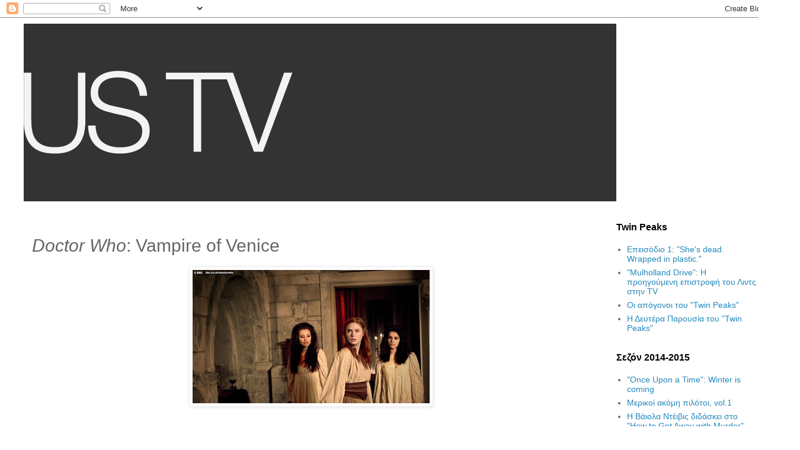

--- FILE ---
content_type: text/html; charset=UTF-8
request_url: https://darkustv.blogspot.com/2010/05/doctor-who-vampire-of-venice.html
body_size: 21767
content:
<!DOCTYPE html>
<html class='v2' dir='ltr' lang='el-GR'>
<head>
<link href='https://www.blogger.com/static/v1/widgets/4128112664-css_bundle_v2.css' rel='stylesheet' type='text/css'/>
<meta content='width=1100' name='viewport'/>
<meta content='text/html; charset=UTF-8' http-equiv='Content-Type'/>
<meta content='blogger' name='generator'/>
<link href='https://darkustv.blogspot.com/favicon.ico' rel='icon' type='image/x-icon'/>
<link href='http://darkustv.blogspot.com/2010/05/doctor-who-vampire-of-venice.html' rel='canonical'/>
<link rel="alternate" type="application/atom+xml" title="US TV - Atom" href="https://darkustv.blogspot.com/feeds/posts/default" />
<link rel="alternate" type="application/rss+xml" title="US TV - RSS" href="https://darkustv.blogspot.com/feeds/posts/default?alt=rss" />
<link rel="service.post" type="application/atom+xml" title="US TV - Atom" href="https://www.blogger.com/feeds/15727106/posts/default" />

<link rel="alternate" type="application/atom+xml" title="US TV - Atom" href="https://darkustv.blogspot.com/feeds/6028331789995433420/comments/default" />
<!--Can't find substitution for tag [blog.ieCssRetrofitLinks]-->
<link href='https://blogger.googleusercontent.com/img/b/R29vZ2xl/AVvXsEhXz-mjk7s2oQHajEQIzLbDRc2E4-PPPz3sOhoUqN0SZCN4AP9uubyQTUh8YhUKIpH5M5cwLm0MmysChj7MZ_4eBnY-G6WNgTzZmrYhbLUJ_8hIexYbX08UfjW3INxV12UDUeN1/s400/d11s01e06_wallpaper_17.jpg' rel='image_src'/>
<meta content='http://darkustv.blogspot.com/2010/05/doctor-who-vampire-of-venice.html' property='og:url'/>
<meta content='&lt;i&gt;Doctor Who&lt;/i&gt;: Vampire of Venice' property='og:title'/>
<meta content='Σε σχετική συντομία, το RTD-throwback επεισόδιο Doctor Who αυτής της βδομάδας. Κι ενώ ο Doctor αλωνίζει σε μια κοινωνία που κάτι απροσδιόρισ...' property='og:description'/>
<meta content='https://blogger.googleusercontent.com/img/b/R29vZ2xl/AVvXsEhXz-mjk7s2oQHajEQIzLbDRc2E4-PPPz3sOhoUqN0SZCN4AP9uubyQTUh8YhUKIpH5M5cwLm0MmysChj7MZ_4eBnY-G6WNgTzZmrYhbLUJ_8hIexYbX08UfjW3INxV12UDUeN1/w1200-h630-p-k-no-nu/d11s01e06_wallpaper_17.jpg' property='og:image'/>
<title>US TV: Doctor Who: Vampire of Venice</title>
<style id='page-skin-1' type='text/css'><!--
/*
-----------------------------------------------
Blogger Template Style
Name:     Simple
Designer: Blogger
URL:      www.blogger.com
----------------------------------------------- */
/* Content
----------------------------------------------- */
body {
font: normal normal 14px 'Trebuchet MS', Trebuchet, Verdana, sans-serif;
color: #666666;
background: #ffffff none repeat scroll top left;
padding: 0 0 0 0;
}
html body .region-inner {
min-width: 0;
max-width: 100%;
width: auto;
}
h2 {
font-size: 22px;
}
a:link {
text-decoration:none;
color: #2288bb;
}
a:visited {
text-decoration:none;
color: #2288bb;
}
a:hover {
text-decoration:underline;
color: #33aaff;
}
.body-fauxcolumn-outer .fauxcolumn-inner {
background: transparent none repeat scroll top left;
_background-image: none;
}
.body-fauxcolumn-outer .cap-top {
position: absolute;
z-index: 1;
height: 400px;
width: 100%;
}
.body-fauxcolumn-outer .cap-top .cap-left {
width: 100%;
background: transparent none repeat-x scroll top left;
_background-image: none;
}
.content-outer {
-moz-box-shadow: 0 0 0 rgba(0, 0, 0, .15);
-webkit-box-shadow: 0 0 0 rgba(0, 0, 0, .15);
-goog-ms-box-shadow: 0 0 0 #333333;
box-shadow: 0 0 0 rgba(0, 0, 0, .15);
margin-bottom: 1px;
}
.content-inner {
padding: 10px 40px;
}
.content-inner {
background-color: #ffffff;
}
/* Header
----------------------------------------------- */
.header-outer {
background: transparent none repeat-x scroll 0 -400px;
_background-image: none;
}
.Header h1 {
font: normal normal 40px 'Trebuchet MS',Trebuchet,Verdana,sans-serif;
color: #000000;
text-shadow: 0 0 0 rgba(0, 0, 0, .2);
}
.Header h1 a {
color: #000000;
}
.Header .description {
font-size: 18px;
color: #000000;
}
.header-inner .Header .titlewrapper {
padding: 22px 0;
}
.header-inner .Header .descriptionwrapper {
padding: 0 0;
}
/* Tabs
----------------------------------------------- */
.tabs-inner .section:first-child {
border-top: 0 solid #dddddd;
}
.tabs-inner .section:first-child ul {
margin-top: -1px;
border-top: 1px solid #dddddd;
border-left: 1px solid #dddddd;
border-right: 1px solid #dddddd;
}
.tabs-inner .widget ul {
background: transparent none repeat-x scroll 0 -800px;
_background-image: none;
border-bottom: 1px solid #dddddd;
margin-top: 0;
margin-left: -30px;
margin-right: -30px;
}
.tabs-inner .widget li a {
display: inline-block;
padding: .6em 1em;
font: normal normal 14px 'Trebuchet MS', Trebuchet, Verdana, sans-serif;
color: #000000;
border-left: 1px solid #ffffff;
border-right: 1px solid #dddddd;
}
.tabs-inner .widget li:first-child a {
border-left: none;
}
.tabs-inner .widget li.selected a, .tabs-inner .widget li a:hover {
color: #000000;
background-color: #eeeeee;
text-decoration: none;
}
/* Columns
----------------------------------------------- */
.main-outer {
border-top: 0 solid transparent;
}
.fauxcolumn-left-outer .fauxcolumn-inner {
border-right: 1px solid transparent;
}
.fauxcolumn-right-outer .fauxcolumn-inner {
border-left: 1px solid transparent;
}
/* Headings
----------------------------------------------- */
div.widget > h2,
div.widget h2.title {
margin: 0 0 1em 0;
font: normal bold 16px 'Trebuchet MS',Trebuchet,Verdana,sans-serif;
color: #000000;
}
/* Widgets
----------------------------------------------- */
.widget .zippy {
color: #999999;
text-shadow: 2px 2px 1px rgba(0, 0, 0, .1);
}
.widget .popular-posts ul {
list-style: none;
}
/* Posts
----------------------------------------------- */
h2.date-header {
font: normal bold 11px Arial, Tahoma, Helvetica, FreeSans, sans-serif;
}
.date-header span {
background-color: #2288bb;
color: #ffffff;
padding: 0.4em;
letter-spacing: 3px;
margin: inherit;
}
.main-inner {
padding-top: 35px;
padding-bottom: 65px;
}
.main-inner .column-center-inner {
padding: 0 0;
}
.main-inner .column-center-inner .section {
margin: 0 1em;
}
.post {
margin: 0 0 45px 0;
}
h3.post-title, .comments h4 {
font: normal normal 30px 'Trebuchet MS',Trebuchet,Verdana,sans-serif;
margin: .75em 0 0;
}
.post-body {
font-size: 110%;
line-height: 1.4;
position: relative;
}
.post-body img, .post-body .tr-caption-container, .Profile img, .Image img,
.BlogList .item-thumbnail img {
padding: 2px;
background: #ffffff;
border: 1px solid #eeeeee;
-moz-box-shadow: 1px 1px 5px rgba(0, 0, 0, .1);
-webkit-box-shadow: 1px 1px 5px rgba(0, 0, 0, .1);
box-shadow: 1px 1px 5px rgba(0, 0, 0, .1);
}
.post-body img, .post-body .tr-caption-container {
padding: 5px;
}
.post-body .tr-caption-container {
color: #666666;
}
.post-body .tr-caption-container img {
padding: 0;
background: transparent;
border: none;
-moz-box-shadow: 0 0 0 rgba(0, 0, 0, .1);
-webkit-box-shadow: 0 0 0 rgba(0, 0, 0, .1);
box-shadow: 0 0 0 rgba(0, 0, 0, .1);
}
.post-header {
margin: 0 0 1.5em;
line-height: 1.6;
font-size: 90%;
}
.post-footer {
margin: 20px -2px 0;
padding: 5px 10px;
color: #666666;
background-color: #eeeeee;
border-bottom: 1px solid #eeeeee;
line-height: 1.6;
font-size: 90%;
}
#comments .comment-author {
padding-top: 1.5em;
border-top: 1px solid transparent;
background-position: 0 1.5em;
}
#comments .comment-author:first-child {
padding-top: 0;
border-top: none;
}
.avatar-image-container {
margin: .2em 0 0;
}
#comments .avatar-image-container img {
border: 1px solid #eeeeee;
}
/* Comments
----------------------------------------------- */
.comments .comments-content .icon.blog-author {
background-repeat: no-repeat;
background-image: url([data-uri]);
}
.comments .comments-content .loadmore a {
border-top: 1px solid #999999;
border-bottom: 1px solid #999999;
}
.comments .comment-thread.inline-thread {
background-color: #eeeeee;
}
.comments .continue {
border-top: 2px solid #999999;
}
/* Accents
---------------------------------------------- */
.section-columns td.columns-cell {
border-left: 1px solid transparent;
}
.blog-pager {
background: transparent url(//www.blogblog.com/1kt/simple/paging_dot.png) repeat-x scroll top center;
}
.blog-pager-older-link, .home-link,
.blog-pager-newer-link {
background-color: #ffffff;
padding: 5px;
}
.footer-outer {
border-top: 1px dashed #bbbbbb;
}
/* Mobile
----------------------------------------------- */
body.mobile  {
background-size: auto;
}
.mobile .body-fauxcolumn-outer {
background: transparent none repeat scroll top left;
}
.mobile .body-fauxcolumn-outer .cap-top {
background-size: 100% auto;
}
.mobile .content-outer {
-webkit-box-shadow: 0 0 3px rgba(0, 0, 0, .15);
box-shadow: 0 0 3px rgba(0, 0, 0, .15);
}
.mobile .tabs-inner .widget ul {
margin-left: 0;
margin-right: 0;
}
.mobile .post {
margin: 0;
}
.mobile .main-inner .column-center-inner .section {
margin: 0;
}
.mobile .date-header span {
padding: 0.1em 10px;
margin: 0 -10px;
}
.mobile h3.post-title {
margin: 0;
}
.mobile .blog-pager {
background: transparent none no-repeat scroll top center;
}
.mobile .footer-outer {
border-top: none;
}
.mobile .main-inner, .mobile .footer-inner {
background-color: #ffffff;
}
.mobile-index-contents {
color: #666666;
}
.mobile-link-button {
background-color: #2288bb;
}
.mobile-link-button a:link, .mobile-link-button a:visited {
color: #ffffff;
}
.mobile .tabs-inner .section:first-child {
border-top: none;
}
.mobile .tabs-inner .PageList .widget-content {
background-color: #eeeeee;
color: #000000;
border-top: 1px solid #dddddd;
border-bottom: 1px solid #dddddd;
}
.mobile .tabs-inner .PageList .widget-content .pagelist-arrow {
border-left: 1px solid #dddddd;
}

--></style>
<style id='template-skin-1' type='text/css'><!--
body {
min-width: 1350px;
}
.content-outer, .content-fauxcolumn-outer, .region-inner {
min-width: 1350px;
max-width: 1350px;
_width: 1350px;
}
.main-inner .columns {
padding-left: 0px;
padding-right: 300px;
}
.main-inner .fauxcolumn-center-outer {
left: 0px;
right: 300px;
/* IE6 does not respect left and right together */
_width: expression(this.parentNode.offsetWidth -
parseInt("0px") -
parseInt("300px") + 'px');
}
.main-inner .fauxcolumn-left-outer {
width: 0px;
}
.main-inner .fauxcolumn-right-outer {
width: 300px;
}
.main-inner .column-left-outer {
width: 0px;
right: 100%;
margin-left: -0px;
}
.main-inner .column-right-outer {
width: 300px;
margin-right: -300px;
}
#layout {
min-width: 0;
}
#layout .content-outer {
min-width: 0;
width: 800px;
}
#layout .region-inner {
min-width: 0;
width: auto;
}
body#layout div.add_widget {
padding: 8px;
}
body#layout div.add_widget a {
margin-left: 32px;
}
--></style>
<link href='https://www.blogger.com/dyn-css/authorization.css?targetBlogID=15727106&amp;zx=64e9cd98-b4c3-4f0c-9dd4-f4433b57b457' media='none' onload='if(media!=&#39;all&#39;)media=&#39;all&#39;' rel='stylesheet'/><noscript><link href='https://www.blogger.com/dyn-css/authorization.css?targetBlogID=15727106&amp;zx=64e9cd98-b4c3-4f0c-9dd4-f4433b57b457' rel='stylesheet'/></noscript>
<meta name='google-adsense-platform-account' content='ca-host-pub-1556223355139109'/>
<meta name='google-adsense-platform-domain' content='blogspot.com'/>

</head>
<body class='loading variant-simplysimple'>
<div class='navbar section' id='navbar' name='Navbar'><div class='widget Navbar' data-version='1' id='Navbar1'><script type="text/javascript">
    function setAttributeOnload(object, attribute, val) {
      if(window.addEventListener) {
        window.addEventListener('load',
          function(){ object[attribute] = val; }, false);
      } else {
        window.attachEvent('onload', function(){ object[attribute] = val; });
      }
    }
  </script>
<div id="navbar-iframe-container"></div>
<script type="text/javascript" src="https://apis.google.com/js/platform.js"></script>
<script type="text/javascript">
      gapi.load("gapi.iframes:gapi.iframes.style.bubble", function() {
        if (gapi.iframes && gapi.iframes.getContext) {
          gapi.iframes.getContext().openChild({
              url: 'https://www.blogger.com/navbar/15727106?po\x3d6028331789995433420\x26origin\x3dhttps://darkustv.blogspot.com',
              where: document.getElementById("navbar-iframe-container"),
              id: "navbar-iframe"
          });
        }
      });
    </script><script type="text/javascript">
(function() {
var script = document.createElement('script');
script.type = 'text/javascript';
script.src = '//pagead2.googlesyndication.com/pagead/js/google_top_exp.js';
var head = document.getElementsByTagName('head')[0];
if (head) {
head.appendChild(script);
}})();
</script>
</div></div>
<div class='body-fauxcolumns'>
<div class='fauxcolumn-outer body-fauxcolumn-outer'>
<div class='cap-top'>
<div class='cap-left'></div>
<div class='cap-right'></div>
</div>
<div class='fauxborder-left'>
<div class='fauxborder-right'></div>
<div class='fauxcolumn-inner'>
</div>
</div>
<div class='cap-bottom'>
<div class='cap-left'></div>
<div class='cap-right'></div>
</div>
</div>
</div>
<div class='content'>
<div class='content-fauxcolumns'>
<div class='fauxcolumn-outer content-fauxcolumn-outer'>
<div class='cap-top'>
<div class='cap-left'></div>
<div class='cap-right'></div>
</div>
<div class='fauxborder-left'>
<div class='fauxborder-right'></div>
<div class='fauxcolumn-inner'>
</div>
</div>
<div class='cap-bottom'>
<div class='cap-left'></div>
<div class='cap-right'></div>
</div>
</div>
</div>
<div class='content-outer'>
<div class='content-cap-top cap-top'>
<div class='cap-left'></div>
<div class='cap-right'></div>
</div>
<div class='fauxborder-left content-fauxborder-left'>
<div class='fauxborder-right content-fauxborder-right'></div>
<div class='content-inner'>
<header>
<div class='header-outer'>
<div class='header-cap-top cap-top'>
<div class='cap-left'></div>
<div class='cap-right'></div>
</div>
<div class='fauxborder-left header-fauxborder-left'>
<div class='fauxborder-right header-fauxborder-right'></div>
<div class='region-inner header-inner'>
<div class='header section' id='header' name='Κεφαλίδα'><div class='widget Header' data-version='1' id='Header1'>
<div id='header-inner'>
<a href='https://darkustv.blogspot.com/' style='display: block'>
<img alt='US TV' height='300px; ' id='Header1_headerimg' src='https://blogger.googleusercontent.com/img/b/R29vZ2xl/AVvXsEgcwm3XV4uNVT_bfiJ95FHrsilFeaGUlLozsqZopVSKLeOHGK1vpyNhCbYMTcz-6BX7Hjrff3aSNOOeAzXOGPTveUupGd68DFhT3vB3HDcnM3qk6QlFpl8hdjjvYrFRxhzzzerx/s1600-r/ustv_banner_01.jpg' style='display: block' width='1000px; '/>
</a>
</div>
</div></div>
</div>
</div>
<div class='header-cap-bottom cap-bottom'>
<div class='cap-left'></div>
<div class='cap-right'></div>
</div>
</div>
</header>
<div class='tabs-outer'>
<div class='tabs-cap-top cap-top'>
<div class='cap-left'></div>
<div class='cap-right'></div>
</div>
<div class='fauxborder-left tabs-fauxborder-left'>
<div class='fauxborder-right tabs-fauxborder-right'></div>
<div class='region-inner tabs-inner'>
<div class='tabs no-items section' id='crosscol' name='Σε όλες τις στήλες'></div>
<div class='tabs no-items section' id='crosscol-overflow' name='Cross-Column 2'></div>
</div>
</div>
<div class='tabs-cap-bottom cap-bottom'>
<div class='cap-left'></div>
<div class='cap-right'></div>
</div>
</div>
<div class='main-outer'>
<div class='main-cap-top cap-top'>
<div class='cap-left'></div>
<div class='cap-right'></div>
</div>
<div class='fauxborder-left main-fauxborder-left'>
<div class='fauxborder-right main-fauxborder-right'></div>
<div class='region-inner main-inner'>
<div class='columns fauxcolumns'>
<div class='fauxcolumn-outer fauxcolumn-center-outer'>
<div class='cap-top'>
<div class='cap-left'></div>
<div class='cap-right'></div>
</div>
<div class='fauxborder-left'>
<div class='fauxborder-right'></div>
<div class='fauxcolumn-inner'>
</div>
</div>
<div class='cap-bottom'>
<div class='cap-left'></div>
<div class='cap-right'></div>
</div>
</div>
<div class='fauxcolumn-outer fauxcolumn-left-outer'>
<div class='cap-top'>
<div class='cap-left'></div>
<div class='cap-right'></div>
</div>
<div class='fauxborder-left'>
<div class='fauxborder-right'></div>
<div class='fauxcolumn-inner'>
</div>
</div>
<div class='cap-bottom'>
<div class='cap-left'></div>
<div class='cap-right'></div>
</div>
</div>
<div class='fauxcolumn-outer fauxcolumn-right-outer'>
<div class='cap-top'>
<div class='cap-left'></div>
<div class='cap-right'></div>
</div>
<div class='fauxborder-left'>
<div class='fauxborder-right'></div>
<div class='fauxcolumn-inner'>
</div>
</div>
<div class='cap-bottom'>
<div class='cap-left'></div>
<div class='cap-right'></div>
</div>
</div>
<!-- corrects IE6 width calculation -->
<div class='columns-inner'>
<div class='column-center-outer'>
<div class='column-center-inner'>
<div class='main section' id='main' name='Κύριος'><div class='widget Blog' data-version='1' id='Blog1'>
<div class='blog-posts hfeed'>

          <div class="date-outer">
        

          <div class="date-posts">
        
<div class='post-outer'>
<div class='post hentry uncustomized-post-template' itemprop='blogPost' itemscope='itemscope' itemtype='http://schema.org/BlogPosting'>
<meta content='https://blogger.googleusercontent.com/img/b/R29vZ2xl/AVvXsEhXz-mjk7s2oQHajEQIzLbDRc2E4-PPPz3sOhoUqN0SZCN4AP9uubyQTUh8YhUKIpH5M5cwLm0MmysChj7MZ_4eBnY-G6WNgTzZmrYhbLUJ_8hIexYbX08UfjW3INxV12UDUeN1/s400/d11s01e06_wallpaper_17.jpg' itemprop='image_url'/>
<meta content='15727106' itemprop='blogId'/>
<meta content='6028331789995433420' itemprop='postId'/>
<a name='6028331789995433420'></a>
<h3 class='post-title entry-title' itemprop='name'>
<i>Doctor Who</i>: Vampire of Venice
</h3>
<div class='post-header'>
<div class='post-header-line-1'></div>
</div>
<div class='post-body entry-content' id='post-body-6028331789995433420' itemprop='description articleBody'>
<a href="https://blogger.googleusercontent.com/img/b/R29vZ2xl/AVvXsEhXz-mjk7s2oQHajEQIzLbDRc2E4-PPPz3sOhoUqN0SZCN4AP9uubyQTUh8YhUKIpH5M5cwLm0MmysChj7MZ_4eBnY-G6WNgTzZmrYhbLUJ_8hIexYbX08UfjW3INxV12UDUeN1/s1600/d11s01e06_wallpaper_17.jpg" onblur="try {parent.deselectBloggerImageGracefully();} catch(e) {}"><img alt="" border="0" id="BLOGGER_PHOTO_ID_5469389602609810898" src="https://blogger.googleusercontent.com/img/b/R29vZ2xl/AVvXsEhXz-mjk7s2oQHajEQIzLbDRc2E4-PPPz3sOhoUqN0SZCN4AP9uubyQTUh8YhUKIpH5M5cwLm0MmysChj7MZ_4eBnY-G6WNgTzZmrYhbLUJ_8hIexYbX08UfjW3INxV12UDUeN1/s400/d11s01e06_wallpaper_17.jpg" style="display:block; margin:0px auto 10px; text-align:center;cursor:pointer; cursor:hand;width: 400px; height: 225px;" /></a><span class="Apple-style-span"  style="font-family:'trebuchet ms';"><br />Σε σχετική συντομία, το RTD-throwback επεισόδιο Doctor Who αυτής της βδομάδας.</span><span class="fullpost"><span class="Apple-style-span"  style="font-family:'trebuchet ms';"><br /><br />Κι ενώ ο Doctor αλωνίζει σε μια κοινωνία που κάτι απροσδιόριστο μοιάζει να πηγαίνει στραβά, τελικά αποκαλύπτεται ότι πίσω από όλα βρίσκεται κάποιο τρομακτικό fish nation από το διάστημα το εξώτερο που φοράει παραμορφωτές οπτικού πεδίου και δε φαίνεται στους καθρέφτες και γίνεται σκόνη όταν εκτεθεί στο καθρεφτάκι της Amy Pond. Για μπόνους πόντους, αυτή η φυλή των fish sticks είναι στα όρια της εξάλειψης και ο Doctor θα βρεθεί αντιμέτωπος με ένα impossible dilemma, να σώσει αθώες ζωές ή να αποτρέψει μια ακόμα γενοκτονία. Και για ακόμα πιο μπόνους πόντους, πετάς στο τέλος ένα "the crack made me do it", κι έτοιμο τό'χεις το Απόλυτα Generic Nu-Who επεισόδιο.<br /><br />Err, OK, whatever, never mind. Μια χαρά επεισοδιάκι ήταν, δεν θα γκρινιάξω, αν δεν υπάρχει και κανά τέτοιο πού και πού τι θα κάναμε κιόλας. Στην τελική ήταν πανέμορφο όπως όλη η σεζόν του Moffat, κάτι που αυτομάτως το βάζει ένα σκαλάκι πιο πάνω. Και ό,τι κι αν πει κανείς για την έλλειψη εφευρετικότητας, ο Toby Whitehouse κάθισε κι έγραψε το πιο αστείο σενάριο της φετινής σεζόν ως τώρα.<br /><br />Τα άλλα μεγάλα WINs ήταν κατά πρώτον το φοβερό cold open, με τον Doctor να βγαίνει από την τούρτα, "η αρραβωνιαστικιά σου με φίλησε", τρελή αμηχανία. Και κατά δεύτερον, όλο το back and forth με τον Rory και την χαριτωμένη δυναμική που έφερε ο ατζαμής μέλλων-σε-430-χρόνια σύζυγος της Amy στην εξίσωση με τον Doctor.<br /><br />Έφερε και κάτι καινούριο στο παιχνίδι ο Rory. Μου άρεσε το πώς πρώτα σημειώνει την ανάγκη των απλών ανθρώπων να εντυπωσιάσουν τον Doctor υπερβάλλοντας εαυτό και βάζοντας το τομάρι τους σε κίνδυνο, αλλά δεν αργεί κι ο ίδιος να γίνει θύμα της ίδιας ακριβώς γοητείας. Κοινώς, άσε πέρα τα άγχη, εδώ είμαστε για να ζήσουμε την περιπέτεια, όχι για να το ρίξουμε στο κλάμα. Γαμώ, ωραία πραγματάκια.<br /><br />Περίεργος τώρα να δω πώς θα είναι ο Rory ως companion, πώς θα τα περνάνε οι τρεις τους (ξέρεις), πόσο καιρό θα κάτσει, ποιος ο ρόλος του στην 'σημαντικότητα' της Amy. Για την ώρα πήραμε το στανταράκι μας και πάμε παρακάτω. Το teaser του επόμενου επεισοδίου μοιάζει φοβερό.</span></span><span class="Apple-style-span"  style="font-family:'trebuchet ms';"><br /><br /><div style="text-align: center;">.</div></span>
<div style='clear: both;'></div>
</div>
<div class='post-footer'>
<div class='post-footer-line post-footer-line-1'>
<span class='post-author vcard'>
Από τον
<span class='fn' itemprop='author' itemscope='itemscope' itemtype='http://schema.org/Person'>
<meta content='https://www.blogger.com/profile/13461345493748899275' itemprop='url'/>
<a class='g-profile' href='https://www.blogger.com/profile/13461345493748899275' rel='author' title='author profile'>
<span itemprop='name'>dark tyler</span>
</a>
</span>
</span>
<span class='post-timestamp'>
</span>
<span class='post-comment-link'>
</span>
<span class='post-icons'>
<span class='item-control blog-admin pid-1289699565'>
<a href='https://www.blogger.com/post-edit.g?blogID=15727106&postID=6028331789995433420&from=pencil' title='Επεξεργασία ανάρτησης'>
<img alt='' class='icon-action' height='18' src='https://resources.blogblog.com/img/icon18_edit_allbkg.gif' width='18'/>
</a>
</span>
</span>
<div class='post-share-buttons goog-inline-block'>
<a class='goog-inline-block share-button sb-email' href='https://www.blogger.com/share-post.g?blogID=15727106&postID=6028331789995433420&target=email' target='_blank' title='Αποστολή με μήνυμα ηλεκτρονικού ταχυδρομείου
'><span class='share-button-link-text'>Αποστολή με μήνυμα ηλεκτρονικού ταχυδρομείου
</span></a><a class='goog-inline-block share-button sb-blog' href='https://www.blogger.com/share-post.g?blogID=15727106&postID=6028331789995433420&target=blog' onclick='window.open(this.href, "_blank", "height=270,width=475"); return false;' target='_blank' title='BlogThis!'><span class='share-button-link-text'>BlogThis!</span></a><a class='goog-inline-block share-button sb-twitter' href='https://www.blogger.com/share-post.g?blogID=15727106&postID=6028331789995433420&target=twitter' target='_blank' title='Κοινοποίηση στο X'><span class='share-button-link-text'>Κοινοποίηση στο X</span></a><a class='goog-inline-block share-button sb-facebook' href='https://www.blogger.com/share-post.g?blogID=15727106&postID=6028331789995433420&target=facebook' onclick='window.open(this.href, "_blank", "height=430,width=640"); return false;' target='_blank' title='Μοιραστείτε το στο Facebook'><span class='share-button-link-text'>Μοιραστείτε το στο Facebook</span></a><a class='goog-inline-block share-button sb-pinterest' href='https://www.blogger.com/share-post.g?blogID=15727106&postID=6028331789995433420&target=pinterest' target='_blank' title='Κοινοποίηση στο Pinterest'><span class='share-button-link-text'>Κοινοποίηση στο Pinterest</span></a>
</div>
</div>
<div class='post-footer-line post-footer-line-2'>
<span class='post-labels'>
κι άλλα
<a href='https://darkustv.blogspot.com/search/label/doctor%20who' rel='tag'>doctor who</a>
</span>
</div>
<div class='post-footer-line post-footer-line-3'>
<span class='post-location'>
</span>
</div>
</div>
</div>
<div class='comments' id='comments'>
<a name='comments'></a>
<h4>13 σχόλια:</h4>
<div class='comments-content'>
<script async='async' src='' type='text/javascript'></script>
<script type='text/javascript'>
    (function() {
      var items = null;
      var msgs = null;
      var config = {};

// <![CDATA[
      var cursor = null;
      if (items && items.length > 0) {
        cursor = parseInt(items[items.length - 1].timestamp) + 1;
      }

      var bodyFromEntry = function(entry) {
        var text = (entry &&
                    ((entry.content && entry.content.$t) ||
                     (entry.summary && entry.summary.$t))) ||
            '';
        if (entry && entry.gd$extendedProperty) {
          for (var k in entry.gd$extendedProperty) {
            if (entry.gd$extendedProperty[k].name == 'blogger.contentRemoved') {
              return '<span class="deleted-comment">' + text + '</span>';
            }
          }
        }
        return text;
      }

      var parse = function(data) {
        cursor = null;
        var comments = [];
        if (data && data.feed && data.feed.entry) {
          for (var i = 0, entry; entry = data.feed.entry[i]; i++) {
            var comment = {};
            // comment ID, parsed out of the original id format
            var id = /blog-(\d+).post-(\d+)/.exec(entry.id.$t);
            comment.id = id ? id[2] : null;
            comment.body = bodyFromEntry(entry);
            comment.timestamp = Date.parse(entry.published.$t) + '';
            if (entry.author && entry.author.constructor === Array) {
              var auth = entry.author[0];
              if (auth) {
                comment.author = {
                  name: (auth.name ? auth.name.$t : undefined),
                  profileUrl: (auth.uri ? auth.uri.$t : undefined),
                  avatarUrl: (auth.gd$image ? auth.gd$image.src : undefined)
                };
              }
            }
            if (entry.link) {
              if (entry.link[2]) {
                comment.link = comment.permalink = entry.link[2].href;
              }
              if (entry.link[3]) {
                var pid = /.*comments\/default\/(\d+)\?.*/.exec(entry.link[3].href);
                if (pid && pid[1]) {
                  comment.parentId = pid[1];
                }
              }
            }
            comment.deleteclass = 'item-control blog-admin';
            if (entry.gd$extendedProperty) {
              for (var k in entry.gd$extendedProperty) {
                if (entry.gd$extendedProperty[k].name == 'blogger.itemClass') {
                  comment.deleteclass += ' ' + entry.gd$extendedProperty[k].value;
                } else if (entry.gd$extendedProperty[k].name == 'blogger.displayTime') {
                  comment.displayTime = entry.gd$extendedProperty[k].value;
                }
              }
            }
            comments.push(comment);
          }
        }
        return comments;
      };

      var paginator = function(callback) {
        if (hasMore()) {
          var url = config.feed + '?alt=json&v=2&orderby=published&reverse=false&max-results=50';
          if (cursor) {
            url += '&published-min=' + new Date(cursor).toISOString();
          }
          window.bloggercomments = function(data) {
            var parsed = parse(data);
            cursor = parsed.length < 50 ? null
                : parseInt(parsed[parsed.length - 1].timestamp) + 1
            callback(parsed);
            window.bloggercomments = null;
          }
          url += '&callback=bloggercomments';
          var script = document.createElement('script');
          script.type = 'text/javascript';
          script.src = url;
          document.getElementsByTagName('head')[0].appendChild(script);
        }
      };
      var hasMore = function() {
        return !!cursor;
      };
      var getMeta = function(key, comment) {
        if ('iswriter' == key) {
          var matches = !!comment.author
              && comment.author.name == config.authorName
              && comment.author.profileUrl == config.authorUrl;
          return matches ? 'true' : '';
        } else if ('deletelink' == key) {
          return config.baseUri + '/comment/delete/'
               + config.blogId + '/' + comment.id;
        } else if ('deleteclass' == key) {
          return comment.deleteclass;
        }
        return '';
      };

      var replybox = null;
      var replyUrlParts = null;
      var replyParent = undefined;

      var onReply = function(commentId, domId) {
        if (replybox == null) {
          // lazily cache replybox, and adjust to suit this style:
          replybox = document.getElementById('comment-editor');
          if (replybox != null) {
            replybox.height = '250px';
            replybox.style.display = 'block';
            replyUrlParts = replybox.src.split('#');
          }
        }
        if (replybox && (commentId !== replyParent)) {
          replybox.src = '';
          document.getElementById(domId).insertBefore(replybox, null);
          replybox.src = replyUrlParts[0]
              + (commentId ? '&parentID=' + commentId : '')
              + '#' + replyUrlParts[1];
          replyParent = commentId;
        }
      };

      var hash = (window.location.hash || '#').substring(1);
      var startThread, targetComment;
      if (/^comment-form_/.test(hash)) {
        startThread = hash.substring('comment-form_'.length);
      } else if (/^c[0-9]+$/.test(hash)) {
        targetComment = hash.substring(1);
      }

      // Configure commenting API:
      var configJso = {
        'maxDepth': config.maxThreadDepth
      };
      var provider = {
        'id': config.postId,
        'data': items,
        'loadNext': paginator,
        'hasMore': hasMore,
        'getMeta': getMeta,
        'onReply': onReply,
        'rendered': true,
        'initComment': targetComment,
        'initReplyThread': startThread,
        'config': configJso,
        'messages': msgs
      };

      var render = function() {
        if (window.goog && window.goog.comments) {
          var holder = document.getElementById('comment-holder');
          window.goog.comments.render(holder, provider);
        }
      };

      // render now, or queue to render when library loads:
      if (window.goog && window.goog.comments) {
        render();
      } else {
        window.goog = window.goog || {};
        window.goog.comments = window.goog.comments || {};
        window.goog.comments.loadQueue = window.goog.comments.loadQueue || [];
        window.goog.comments.loadQueue.push(render);
      }
    })();
// ]]>
  </script>
<div id='comment-holder'>
<div class="comment-thread toplevel-thread"><ol id="top-ra"><li class="comment" id="c3060858843665537212"><div class="avatar-image-container"><img src="//blogger.googleusercontent.com/img/b/R29vZ2xl/AVvXsEg1trLJbi71Wn8QjiulM6xN4ua2T16kA826Ptap9zN5hvh9EFIW-ppdqhCy1Z0VRWtHbKhnmNp4XLA0QH6Q3ooa7OwUvZJdUGT-DXltds6y3nyxrOslGyCGDPYj1PZ53LE/s45-c/n558290189_966571_7713.jpg" alt=""/></div><div class="comment-block"><div class="comment-header"><cite class="user"><a href="https://www.blogger.com/profile/08657161691686425322" rel="nofollow">Than Blu</a></cite><span class="icon user "></span><span class="datetime secondary-text"><a rel="nofollow" href="https://darkustv.blogspot.com/2010/05/doctor-who-vampire-of-venice.html?showComment=1273445801647#c3060858843665537212">1:56 π.μ., Μαΐου 10, 2010</a></span></div><p class="comment-content">Εμένα μου άρεσε πάρα πολύ, όχι τόσο το generic plot του αλλά το humor του και, ναι, οι χαρακτήρες.<br><br>Πρώτον, best intro ever! Μου άρεσε η έλειψη περιττών σκηνών και λογιών στην εισαγωγή του Rory στο TARDIS και μου αρέσει πολύ και ο ίδιος ως μέρος της ομάδας. Χαιρομαι που θα μείνει για τουλαχιστον ακομα ένα episode. Και δίνει τροφή για ατάκες τύπου &quot;Yours is bigger than mine&quot;, &quot;Let&#39;s not go there&quot;.<br><br>Let&#39;s GO there, βασικά γιατί μου αρέσει το attitude που έχει ο νέος Doctor κάθε φορά που το βλέπω. Μετά την emo συμπεριφορά του 10th o Smith δείχνει σχεδόν αλαζονικά την θεική του φύση. Μροστά στο δίλημμα να βοηθήσει στην διάσωση ή αφάνιση ενός ειδους απαντά &quot;I&#39;m a Time Lord, you&#39;re a big fish&quot;. Και μετά μας λέει και τι τον έκανε να πάρει την απόφαση του. Το οτι δεν θυμόταν το όνομα του θύματος της.<br><br>Και ναι, το teaser για το επόμενο φαίνεται πολύ ενδιαφέρον! Θύμιζε το virtual μέρος του Forest of the dead.<br><br>Εμενα αυτός ο γιατρός με τρομάζει.</p><span class="comment-actions secondary-text"><a class="comment-reply" target="_self" data-comment-id="3060858843665537212">Απάντηση</a><span class="item-control blog-admin blog-admin pid-872376907"><a target="_self" href="https://www.blogger.com/comment/delete/15727106/3060858843665537212">Διαγραφή</a></span></span></div><div class="comment-replies"><div id="c3060858843665537212-rt" class="comment-thread inline-thread hidden"><span class="thread-toggle thread-expanded"><span class="thread-arrow"></span><span class="thread-count"><a target="_self">Απαντήσεις</a></span></span><ol id="c3060858843665537212-ra" class="thread-chrome thread-expanded"><div></div><div id="c3060858843665537212-continue" class="continue"><a class="comment-reply" target="_self" data-comment-id="3060858843665537212">Απάντηση</a></div></ol></div></div><div class="comment-replybox-single" id="c3060858843665537212-ce"></div></li><li class="comment" id="c2171630866179316640"><div class="avatar-image-container"><img src="//blogger.googleusercontent.com/img/b/R29vZ2xl/AVvXsEgPBAyqHHGyuMOoWfuOdmYkDOLi7i_RfLyELXQCF95-k_k8CacL13qPJ0xJL10rfMHAzm6En0XQGjNPiIdMej70hfHXuBclAiuAkMJagkmH6Z7Sz8tgGX4h8ju7sSj-S4k/s45-c/tylerstencil_colours_final.jpg" alt=""/></div><div class="comment-block"><div class="comment-header"><cite class="user"><a href="https://www.blogger.com/profile/13461345493748899275" rel="nofollow">dark tyler</a></cite><span class="icon user blog-author"></span><span class="datetime secondary-text"><a rel="nofollow" href="https://darkustv.blogspot.com/2010/05/doctor-who-vampire-of-venice.html?showComment=1273446442656#c2171630866179316640">2:07 π.μ., Μαΐου 10, 2010</a></span></div><p class="comment-content">Πολύ ωραία τα θέτεις όλα τα πράγματα. Ιδίως για τη συμπεριφορά του Eleven.</p><span class="comment-actions secondary-text"><a class="comment-reply" target="_self" data-comment-id="2171630866179316640">Απάντηση</a><span class="item-control blog-admin blog-admin pid-1289699565"><a target="_self" href="https://www.blogger.com/comment/delete/15727106/2171630866179316640">Διαγραφή</a></span></span></div><div class="comment-replies"><div id="c2171630866179316640-rt" class="comment-thread inline-thread hidden"><span class="thread-toggle thread-expanded"><span class="thread-arrow"></span><span class="thread-count"><a target="_self">Απαντήσεις</a></span></span><ol id="c2171630866179316640-ra" class="thread-chrome thread-expanded"><div></div><div id="c2171630866179316640-continue" class="continue"><a class="comment-reply" target="_self" data-comment-id="2171630866179316640">Απάντηση</a></div></ol></div></div><div class="comment-replybox-single" id="c2171630866179316640-ce"></div></li><li class="comment" id="c6397208164037637993"><div class="avatar-image-container"><img src="//blogger.googleusercontent.com/img/b/R29vZ2xl/AVvXsEh-s7eLWYwe16QJsMEXyovrtpJgfcC5QYtwIyvkMdhAWYjA7YI6t1ndHQbaK9QBpxrfas2iMs0c8ZFlgaR92gMuV32_4-3gu0Zic7s-m1SsgQ_Mto6Tp9HFNOFzC8-EOQ/s45-c/BhxOw-tJ.jpg" alt=""/></div><div class="comment-block"><div class="comment-header"><cite class="user"><a href="https://www.blogger.com/profile/14000344371440061072" rel="nofollow">Hellboy</a></cite><span class="icon user "></span><span class="datetime secondary-text"><a rel="nofollow" href="https://darkustv.blogspot.com/2010/05/doctor-who-vampire-of-venice.html?showComment=1273447097361#c6397208164037637993">2:18 π.μ., Μαΐου 10, 2010</a></span></div><p class="comment-content">Το βρήκα πολύ καλύτερο από το επεισόδιο με τα Daleks και σημάδι του πόσο καλύτερη είναι αυτή η σεζόν γενικότερα! Θύμισε λιγάκι εκείνο με την Πομπηία από την ανάποδη αλλά ήταν καλύτερο και όχι μόνο επειδή η Gillan τώρα είναι σύντροφος. <br><br>Πολύ αστεία η σκηνή στο πάρτι και πάρα πολύ επιτυχημένη η παύση πριν πέσει το σήμα. Επίσης πολύ φυσικά ο Rory εισχωρεί στην παρέα. Από κει που είναι ο τρίτος τροχός και νιώθει πως δεν συμμετέχει όπως στην σκηνή που χοροπηδάνε από την χαρά τους οι άλλοι δυο που ανακάλυψαν βρυκόλακες μέχρι το τέλος που αποδέχεται πως αυτός και ο Doctor είναι τα αγόρια της Amy.</p><span class="comment-actions secondary-text"><a class="comment-reply" target="_self" data-comment-id="6397208164037637993">Απάντηση</a><span class="item-control blog-admin blog-admin pid-397315619"><a target="_self" href="https://www.blogger.com/comment/delete/15727106/6397208164037637993">Διαγραφή</a></span></span></div><div class="comment-replies"><div id="c6397208164037637993-rt" class="comment-thread inline-thread hidden"><span class="thread-toggle thread-expanded"><span class="thread-arrow"></span><span class="thread-count"><a target="_self">Απαντήσεις</a></span></span><ol id="c6397208164037637993-ra" class="thread-chrome thread-expanded"><div></div><div id="c6397208164037637993-continue" class="continue"><a class="comment-reply" target="_self" data-comment-id="6397208164037637993">Απάντηση</a></div></ol></div></div><div class="comment-replybox-single" id="c6397208164037637993-ce"></div></li><li class="comment" id="c5472977255099961511"><div class="avatar-image-container"><img src="//blogger.googleusercontent.com/img/b/R29vZ2xl/AVvXsEjh_7ag7Orfzx-qC8HBvlCqvxoZgUZXR6R4w0ggfFlY1cvs4F7M33pPM116hV6CM3hONQT4D_rpMxJ0_Xf8URpvXsJjyRrBquCJVKX4IirbRtuc-zQXOanBMFBjMBNa-g/s45-c/mortis3.JPG" alt=""/></div><div class="comment-block"><div class="comment-header"><cite class="user"><a href="https://www.blogger.com/profile/07340886224400228649" rel="nofollow">Mirela and Soula</a></cite><span class="icon user "></span><span class="datetime secondary-text"><a rel="nofollow" href="https://darkustv.blogspot.com/2010/05/doctor-who-vampire-of-venice.html?showComment=1273448885476#c5472977255099961511">2:48 π.μ., Μαΐου 10, 2010</a></span></div><p class="comment-content">ντάξει, αφασία!<br><br>το βασικό plot ήταν σα να γύρισε ο Davies και να έβαλε μπρος τη μηχανή για generic villains, αλλά όλα τα άλλα ήταν ένα χρυσάφι σκέτο! Τέτοιο γέλιο είχα να ρίξω απο εποχής Donna &lt;3<br><br>Tα γυρίσματα που σκατά έγιναν και βρήκαν χώρους που να θυμιζουν τόσο Βενετία?!?! νομιζα είχε πέσει το budget φέτο :P<br><br>Kαι πάνω απ όλα είναι τρελλή πρωτοτυπία η όλη προσπάθεια του doctor να φερει το νεαρό ζεύγος κοντά, σαν άλλος couples psychiatrist. Doctor indeed!<br>Ο 9ος και ο 10ος δεν θα έμπαιναν ποτέ στον κοπο να σώσουν τη σχέση της Rose με τον Mickey :P :P :P</p><span class="comment-actions secondary-text"><a class="comment-reply" target="_self" data-comment-id="5472977255099961511">Απάντηση</a><span class="item-control blog-admin blog-admin pid-1254847246"><a target="_self" href="https://www.blogger.com/comment/delete/15727106/5472977255099961511">Διαγραφή</a></span></span></div><div class="comment-replies"><div id="c5472977255099961511-rt" class="comment-thread inline-thread hidden"><span class="thread-toggle thread-expanded"><span class="thread-arrow"></span><span class="thread-count"><a target="_self">Απαντήσεις</a></span></span><ol id="c5472977255099961511-ra" class="thread-chrome thread-expanded"><div></div><div id="c5472977255099961511-continue" class="continue"><a class="comment-reply" target="_self" data-comment-id="5472977255099961511">Απάντηση</a></div></ol></div></div><div class="comment-replybox-single" id="c5472977255099961511-ce"></div></li><li class="comment" id="c2567133277331014223"><div class="avatar-image-container"><img src="//blogger.googleusercontent.com/img/b/R29vZ2xl/AVvXsEiNIKds3ArPB-2u3w-LWVa8qVGvfMTrzohV7l9I3qbxskH_ipevOXhIeqoAs7zTdreW5lFI0vn8oV7nFyWUltgbAIRpRoSmT6OvWtsbRslQQ8Hu794tNuL2ztOvha6Skw/s45-c/cotsosstavroula.jpg" alt=""/></div><div class="comment-block"><div class="comment-header"><cite class="user"><a href="https://www.blogger.com/profile/00470498950307770716" rel="nofollow">Cotsos</a></cite><span class="icon user "></span><span class="datetime secondary-text"><a rel="nofollow" href="https://darkustv.blogspot.com/2010/05/doctor-who-vampire-of-venice.html?showComment=1273496158454#c2567133277331014223">3:55 μ.μ., Μαΐου 10, 2010</a></span></div><p class="comment-content">Νταξ καλούτσικο το επεισόδιο. <br><br>Γενικό σχόλιο, ήμουν χθες με έναν Άγγλο (τον D&#39;Israeli για τους κομιξάδες) και μιλώντας με άτομα τέτοιες ηλικίας 40something καταλαβαίνεις τι σημαίνει ο Doctor για αυτούς. <br><br>Και για αυτούς που αναρωτιούνται προς τι η εμμονή με τα Daleks που ακόμα και ο Moffat υπέκυψε, ο Disraeli κατέβασε μαζεμένα τα 5 πρώτα και το πρώτο που έβαλε να δει δεν ήταν το πρώτο επεισόδιο, αλλά αυτό με τα Daleks. :) <br><br>Μας έλεγε και για διάφορες αναφορές που δεν τις πιάνουμε εδώ, όπως η προφορά της βασίλισσας που ήταν τελείως lower class και για αυτούς ήταν πολύ αστείο.</p><span class="comment-actions secondary-text"><a class="comment-reply" target="_self" data-comment-id="2567133277331014223">Απάντηση</a><span class="item-control blog-admin blog-admin pid-1607418846"><a target="_self" href="https://www.blogger.com/comment/delete/15727106/2567133277331014223">Διαγραφή</a></span></span></div><div class="comment-replies"><div id="c2567133277331014223-rt" class="comment-thread inline-thread hidden"><span class="thread-toggle thread-expanded"><span class="thread-arrow"></span><span class="thread-count"><a target="_self">Απαντήσεις</a></span></span><ol id="c2567133277331014223-ra" class="thread-chrome thread-expanded"><div></div><div id="c2567133277331014223-continue" class="continue"><a class="comment-reply" target="_self" data-comment-id="2567133277331014223">Απάντηση</a></div></ol></div></div><div class="comment-replybox-single" id="c2567133277331014223-ce"></div></li><li class="comment" id="c5012900044785310644"><div class="avatar-image-container"><img src="//blogger.googleusercontent.com/img/b/R29vZ2xl/AVvXsEiNIKds3ArPB-2u3w-LWVa8qVGvfMTrzohV7l9I3qbxskH_ipevOXhIeqoAs7zTdreW5lFI0vn8oV7nFyWUltgbAIRpRoSmT6OvWtsbRslQQ8Hu794tNuL2ztOvha6Skw/s45-c/cotsosstavroula.jpg" alt=""/></div><div class="comment-block"><div class="comment-header"><cite class="user"><a href="https://www.blogger.com/profile/00470498950307770716" rel="nofollow">Cotsos</a></cite><span class="icon user "></span><span class="datetime secondary-text"><a rel="nofollow" href="https://darkustv.blogspot.com/2010/05/doctor-who-vampire-of-venice.html?showComment=1273498056098#c5012900044785310644">4:27 μ.μ., Μαΐου 10, 2010</a></span></div><p class="comment-content">Ρεεε το ξέρατε αυτό???<br><br>Doctor Who spoof γραμμένο από τον Moffat το &#39;99 . Δεν λέω παραπάνω. Απλά δείτε cast. Μέχρι το τέλος. <br><br>http://www.youtube.com/watch?v=OYpaSzw1qck<br>http://www.youtube.com/watch?v=HmqWQl0wd8k</p><span class="comment-actions secondary-text"><a class="comment-reply" target="_self" data-comment-id="5012900044785310644">Απάντηση</a><span class="item-control blog-admin blog-admin pid-1607418846"><a target="_self" href="https://www.blogger.com/comment/delete/15727106/5012900044785310644">Διαγραφή</a></span></span></div><div class="comment-replies"><div id="c5012900044785310644-rt" class="comment-thread inline-thread hidden"><span class="thread-toggle thread-expanded"><span class="thread-arrow"></span><span class="thread-count"><a target="_self">Απαντήσεις</a></span></span><ol id="c5012900044785310644-ra" class="thread-chrome thread-expanded"><div></div><div id="c5012900044785310644-continue" class="continue"><a class="comment-reply" target="_self" data-comment-id="5012900044785310644">Απάντηση</a></div></ol></div></div><div class="comment-replybox-single" id="c5012900044785310644-ce"></div></li><li class="comment" id="c636849588968782180"><div class="avatar-image-container"><img src="//blogger.googleusercontent.com/img/b/R29vZ2xl/AVvXsEh-s7eLWYwe16QJsMEXyovrtpJgfcC5QYtwIyvkMdhAWYjA7YI6t1ndHQbaK9QBpxrfas2iMs0c8ZFlgaR92gMuV32_4-3gu0Zic7s-m1SsgQ_Mto6Tp9HFNOFzC8-EOQ/s45-c/BhxOw-tJ.jpg" alt=""/></div><div class="comment-block"><div class="comment-header"><cite class="user"><a href="https://www.blogger.com/profile/14000344371440061072" rel="nofollow">Hellboy</a></cite><span class="icon user "></span><span class="datetime secondary-text"><a rel="nofollow" href="https://darkustv.blogspot.com/2010/05/doctor-who-vampire-of-venice.html?showComment=1273501914638#c636849588968782180">5:31 μ.μ., Μαΐου 10, 2010</a></span></div><p class="comment-content">^Το έχω αναφέρει στο ποστ του προηγούμενου επεισοδίου αλλά μιας και το θύμησες να πω πως είχε αναφορά από κει σε αυτό το επεισόδιο. &quot;I&#39;ll explain later&quot;! :D<br><br>ΥΓ<br><br>D&#39;Israeli ε; Αυτόν τον καιρό αγαπάω Stickleback!</p><span class="comment-actions secondary-text"><a class="comment-reply" target="_self" data-comment-id="636849588968782180">Απάντηση</a><span class="item-control blog-admin blog-admin pid-397315619"><a target="_self" href="https://www.blogger.com/comment/delete/15727106/636849588968782180">Διαγραφή</a></span></span></div><div class="comment-replies"><div id="c636849588968782180-rt" class="comment-thread inline-thread hidden"><span class="thread-toggle thread-expanded"><span class="thread-arrow"></span><span class="thread-count"><a target="_self">Απαντήσεις</a></span></span><ol id="c636849588968782180-ra" class="thread-chrome thread-expanded"><div></div><div id="c636849588968782180-continue" class="continue"><a class="comment-reply" target="_self" data-comment-id="636849588968782180">Απάντηση</a></div></ol></div></div><div class="comment-replybox-single" id="c636849588968782180-ce"></div></li><li class="comment" id="c4634484015142346300"><div class="avatar-image-container"><img src="//blogger.googleusercontent.com/img/b/R29vZ2xl/AVvXsEgPBAyqHHGyuMOoWfuOdmYkDOLi7i_RfLyELXQCF95-k_k8CacL13qPJ0xJL10rfMHAzm6En0XQGjNPiIdMej70hfHXuBclAiuAkMJagkmH6Z7Sz8tgGX4h8ju7sSj-S4k/s45-c/tylerstencil_colours_final.jpg" alt=""/></div><div class="comment-block"><div class="comment-header"><cite class="user"><a href="https://www.blogger.com/profile/13461345493748899275" rel="nofollow">dark tyler</a></cite><span class="icon user blog-author"></span><span class="datetime secondary-text"><a rel="nofollow" href="https://darkustv.blogspot.com/2010/05/doctor-who-vampire-of-venice.html?showComment=1273537344500#c4634484015142346300">3:22 π.μ., Μαΐου 11, 2010</a></span></div><p class="comment-content">Πολύ ωραίο αυτό με τον D&#39;Israeli.<br><br>Το spoof το ήξερα ότι υπάρχει αλλά δεν το έχω δει. Θα λέει, φαντάζομαι, απλά ποτέ δεν έτυχε να το πιάσω. Απόψεις;</p><span class="comment-actions secondary-text"><a class="comment-reply" target="_self" data-comment-id="4634484015142346300">Απάντηση</a><span class="item-control blog-admin blog-admin pid-1289699565"><a target="_self" href="https://www.blogger.com/comment/delete/15727106/4634484015142346300">Διαγραφή</a></span></span></div><div class="comment-replies"><div id="c4634484015142346300-rt" class="comment-thread inline-thread hidden"><span class="thread-toggle thread-expanded"><span class="thread-arrow"></span><span class="thread-count"><a target="_self">Απαντήσεις</a></span></span><ol id="c4634484015142346300-ra" class="thread-chrome thread-expanded"><div></div><div id="c4634484015142346300-continue" class="continue"><a class="comment-reply" target="_self" data-comment-id="4634484015142346300">Απάντηση</a></div></ol></div></div><div class="comment-replybox-single" id="c4634484015142346300-ce"></div></li><li class="comment" id="c301123769815448516"><div class="avatar-image-container"><img src="//blogger.googleusercontent.com/img/b/R29vZ2xl/AVvXsEh-s7eLWYwe16QJsMEXyovrtpJgfcC5QYtwIyvkMdhAWYjA7YI6t1ndHQbaK9QBpxrfas2iMs0c8ZFlgaR92gMuV32_4-3gu0Zic7s-m1SsgQ_Mto6Tp9HFNOFzC8-EOQ/s45-c/BhxOw-tJ.jpg" alt=""/></div><div class="comment-block"><div class="comment-header"><cite class="user"><a href="https://www.blogger.com/profile/14000344371440061072" rel="nofollow">Hellboy</a></cite><span class="icon user "></span><span class="datetime secondary-text"><a rel="nofollow" href="https://darkustv.blogspot.com/2010/05/doctor-who-vampire-of-venice.html?showComment=1273538048587#c301123769815448516">3:34 π.μ., Μαΐου 11, 2010</a></span></div><p class="comment-content">Για το spoof AKA Curse of Fatal Death; Epic epicness...</p><span class="comment-actions secondary-text"><a class="comment-reply" target="_self" data-comment-id="301123769815448516">Απάντηση</a><span class="item-control blog-admin blog-admin pid-397315619"><a target="_self" href="https://www.blogger.com/comment/delete/15727106/301123769815448516">Διαγραφή</a></span></span></div><div class="comment-replies"><div id="c301123769815448516-rt" class="comment-thread inline-thread hidden"><span class="thread-toggle thread-expanded"><span class="thread-arrow"></span><span class="thread-count"><a target="_self">Απαντήσεις</a></span></span><ol id="c301123769815448516-ra" class="thread-chrome thread-expanded"><div></div><div id="c301123769815448516-continue" class="continue"><a class="comment-reply" target="_self" data-comment-id="301123769815448516">Απάντηση</a></div></ol></div></div><div class="comment-replybox-single" id="c301123769815448516-ce"></div></li><li class="comment" id="c8269829833572982044"><div class="avatar-image-container"><img src="//blogger.googleusercontent.com/img/b/R29vZ2xl/AVvXsEgPBAyqHHGyuMOoWfuOdmYkDOLi7i_RfLyELXQCF95-k_k8CacL13qPJ0xJL10rfMHAzm6En0XQGjNPiIdMej70hfHXuBclAiuAkMJagkmH6Z7Sz8tgGX4h8ju7sSj-S4k/s45-c/tylerstencil_colours_final.jpg" alt=""/></div><div class="comment-block"><div class="comment-header"><cite class="user"><a href="https://www.blogger.com/profile/13461345493748899275" rel="nofollow">dark tyler</a></cite><span class="icon user blog-author"></span><span class="datetime secondary-text"><a rel="nofollow" href="https://darkustv.blogspot.com/2010/05/doctor-who-vampire-of-venice.html?showComment=1273538140542#c8269829833572982044">3:35 π.μ., Μαΐου 11, 2010</a></span></div><p class="comment-content">Το υπέθεσα, απλά είπα να ρωτήσω και καμιά γνώμη, τυπικά.</p><span class="comment-actions secondary-text"><a class="comment-reply" target="_self" data-comment-id="8269829833572982044">Απάντηση</a><span class="item-control blog-admin blog-admin pid-1289699565"><a target="_self" href="https://www.blogger.com/comment/delete/15727106/8269829833572982044">Διαγραφή</a></span></span></div><div class="comment-replies"><div id="c8269829833572982044-rt" class="comment-thread inline-thread hidden"><span class="thread-toggle thread-expanded"><span class="thread-arrow"></span><span class="thread-count"><a target="_self">Απαντήσεις</a></span></span><ol id="c8269829833572982044-ra" class="thread-chrome thread-expanded"><div></div><div id="c8269829833572982044-continue" class="continue"><a class="comment-reply" target="_self" data-comment-id="8269829833572982044">Απάντηση</a></div></ol></div></div><div class="comment-replybox-single" id="c8269829833572982044-ce"></div></li><li class="comment" id="c7696698237208804923"><div class="avatar-image-container"><img src="//blogger.googleusercontent.com/img/b/R29vZ2xl/AVvXsEg1trLJbi71Wn8QjiulM6xN4ua2T16kA826Ptap9zN5hvh9EFIW-ppdqhCy1Z0VRWtHbKhnmNp4XLA0QH6Q3ooa7OwUvZJdUGT-DXltds6y3nyxrOslGyCGDPYj1PZ53LE/s45-c/n558290189_966571_7713.jpg" alt=""/></div><div class="comment-block"><div class="comment-header"><cite class="user"><a href="https://www.blogger.com/profile/08657161691686425322" rel="nofollow">Than Blu</a></cite><span class="icon user "></span><span class="datetime secondary-text"><a rel="nofollow" href="https://darkustv.blogspot.com/2010/05/doctor-who-vampire-of-venice.html?showComment=1273610583443#c7696698237208804923">11:43 μ.μ., Μαΐου 11, 2010</a></span></div><p class="comment-content">ξερετε τι δεν σχολιάσαμε, για το αν μας αρεσει το μεγαλο κακο ετσι οπως εχει παρουσιαστει ως τωρα.<br><br>Εμενα οχι πολυ μιας και η αοριστη απειλη που ειναι &quot;το τελος των παντων&quot; ειναι ενα πολυ τεμπελικο cliche. Σκεφτείτε μονο οτι απο αυτο κινδύνευε και η Fantasia στο Never ending story :P<br><br>Αλλα περισσότερο δεν μου αρέσει γιατι δεν θα πίστευα οτι ο Moffat θα πήγαινε ποτέ για κάτι τετοιο. <br><br>Thus εχω ελπιδες οτι ειναι η ιδεα μου.</p><span class="comment-actions secondary-text"><a class="comment-reply" target="_self" data-comment-id="7696698237208804923">Απάντηση</a><span class="item-control blog-admin blog-admin pid-872376907"><a target="_self" href="https://www.blogger.com/comment/delete/15727106/7696698237208804923">Διαγραφή</a></span></span></div><div class="comment-replies"><div id="c7696698237208804923-rt" class="comment-thread inline-thread hidden"><span class="thread-toggle thread-expanded"><span class="thread-arrow"></span><span class="thread-count"><a target="_self">Απαντήσεις</a></span></span><ol id="c7696698237208804923-ra" class="thread-chrome thread-expanded"><div></div><div id="c7696698237208804923-continue" class="continue"><a class="comment-reply" target="_self" data-comment-id="7696698237208804923">Απάντηση</a></div></ol></div></div><div class="comment-replybox-single" id="c7696698237208804923-ce"></div></li><li class="comment" id="c8737286730288610794"><div class="avatar-image-container"><img src="//blogger.googleusercontent.com/img/b/R29vZ2xl/AVvXsEgPBAyqHHGyuMOoWfuOdmYkDOLi7i_RfLyELXQCF95-k_k8CacL13qPJ0xJL10rfMHAzm6En0XQGjNPiIdMej70hfHXuBclAiuAkMJagkmH6Z7Sz8tgGX4h8ju7sSj-S4k/s45-c/tylerstencil_colours_final.jpg" alt=""/></div><div class="comment-block"><div class="comment-header"><cite class="user"><a href="https://www.blogger.com/profile/13461345493748899275" rel="nofollow">dark tyler</a></cite><span class="icon user blog-author"></span><span class="datetime secondary-text"><a rel="nofollow" href="https://darkustv.blogspot.com/2010/05/doctor-who-vampire-of-venice.html?showComment=1273611359000#c8737286730288610794">11:55 μ.μ., Μαΐου 11, 2010</a></span></div><p class="comment-content">Χμ. Θα δείξει, αλλά για την ώρα δεν ανησυχώ. Υπάρχει το Τέλος Των Πάντων που είναι απλώς μια generic Αποκάλυψη με Τέρατα/Daleks/Δαίμονες να την πέφτουν στους καλούς, και υπάρχει και το Τέλος Των Πάντων που μπορεί σαν ιστορία να απλωθεί παντού και να επηρεάσει τα πάντα με τρόπο που να μαζεύεις το σαγόνι σου από το πάτωμα. Προφανώς δεν μπορούμε να ξέρουμε από τώρα τι θα είναι από τα δύο, αλλά έχει τη δυνατότητα να είναι το δεύτερο.</p><span class="comment-actions secondary-text"><a class="comment-reply" target="_self" data-comment-id="8737286730288610794">Απάντηση</a><span class="item-control blog-admin blog-admin pid-1289699565"><a target="_self" href="https://www.blogger.com/comment/delete/15727106/8737286730288610794">Διαγραφή</a></span></span></div><div class="comment-replies"><div id="c8737286730288610794-rt" class="comment-thread inline-thread hidden"><span class="thread-toggle thread-expanded"><span class="thread-arrow"></span><span class="thread-count"><a target="_self">Απαντήσεις</a></span></span><ol id="c8737286730288610794-ra" class="thread-chrome thread-expanded"><div></div><div id="c8737286730288610794-continue" class="continue"><a class="comment-reply" target="_self" data-comment-id="8737286730288610794">Απάντηση</a></div></ol></div></div><div class="comment-replybox-single" id="c8737286730288610794-ce"></div></li><li class="comment" id="c3145474477671160368"><div class="avatar-image-container"><img src="//2.bp.blogspot.com/_Tj4NmoRZYpg/SyWIFa_VfUI/AAAAAAAAEsM/Uvqxjs0T7HU/S45-s35/Strange-Little-Girls_Tori-Amos,images_big,7,7567834862.jpg" alt=""/></div><div class="comment-block"><div class="comment-header"><cite class="user"><a href="https://www.blogger.com/profile/11837151734535124044" rel="nofollow">Manolis Vamvounis</a></cite><span class="icon user "></span><span class="datetime secondary-text"><a rel="nofollow" href="https://darkustv.blogspot.com/2010/05/doctor-who-vampire-of-venice.html?showComment=1273686701511#c3145474477671160368">8:51 μ.μ., Μαΐου 12, 2010</a></span></div><p class="comment-content">hahahaha cotso, pes ston Matt/Disraeli na sou deiksei fotos me ta Daleks tou, thumamai mou edeixne stin agglia <br><br>marese to epeisodio, oxi gia ta generic villains (kserame oti den tha ine vampires, kai i skini pou eksigei sti gomena giati moiazei me bampir gia tous theates, orean tha itan na eleipe) alla goustara akoma ena oreo dilemma gia ton doctor apo to opoio den mporei na ksefugei bolika at the last moment, k tous foberous dialogous k ta stag party tshirts! den exete zisei agglia, den kserete ti mastiga ine ta stag kai ta hen parties!!!</p><span class="comment-actions secondary-text"><a class="comment-reply" target="_self" data-comment-id="3145474477671160368">Απάντηση</a><span class="item-control blog-admin blog-admin pid-715735441"><a target="_self" href="https://www.blogger.com/comment/delete/15727106/3145474477671160368">Διαγραφή</a></span></span></div><div class="comment-replies"><div id="c3145474477671160368-rt" class="comment-thread inline-thread hidden"><span class="thread-toggle thread-expanded"><span class="thread-arrow"></span><span class="thread-count"><a target="_self">Απαντήσεις</a></span></span><ol id="c3145474477671160368-ra" class="thread-chrome thread-expanded"><div></div><div id="c3145474477671160368-continue" class="continue"><a class="comment-reply" target="_self" data-comment-id="3145474477671160368">Απάντηση</a></div></ol></div></div><div class="comment-replybox-single" id="c3145474477671160368-ce"></div></li></ol><div id="top-continue" class="continue"><a class="comment-reply" target="_self">Προσθήκη σχολίου</a></div><div class="comment-replybox-thread" id="top-ce"></div><div class="loadmore hidden" data-post-id="6028331789995433420"><a target="_self">Φόρτωση περισσότερων...</a></div></div>
</div>
</div>
<p class='comment-footer'>
<div class='comment-form'>
<a name='comment-form'></a>
<p>
</p>
<a href='https://www.blogger.com/comment/frame/15727106?po=6028331789995433420&hl=el-GR&saa=85391&origin=https://darkustv.blogspot.com' id='comment-editor-src'></a>
<iframe allowtransparency='true' class='blogger-iframe-colorize blogger-comment-from-post' frameborder='0' height='410px' id='comment-editor' name='comment-editor' src='' width='100%'></iframe>
<script src='https://www.blogger.com/static/v1/jsbin/1345082660-comment_from_post_iframe.js' type='text/javascript'></script>
<script type='text/javascript'>
      BLOG_CMT_createIframe('https://www.blogger.com/rpc_relay.html');
    </script>
</div>
</p>
<div id='backlinks-container'>
<div id='Blog1_backlinks-container'>
</div>
</div>
</div>
</div>

        </div></div>
      
</div>
<div class='blog-pager' id='blog-pager'>
<span id='blog-pager-newer-link'>
<a class='blog-pager-newer-link' href='https://darkustv.blogspot.com/2010/05/community-modern-warfare.html' id='Blog1_blog-pager-newer-link' title='Νεότερη ανάρτηση'>Νεότερη ανάρτηση</a>
</span>
<span id='blog-pager-older-link'>
<a class='blog-pager-older-link' href='https://darkustv.blogspot.com/2010/05/fringe-northwest-passage.html' id='Blog1_blog-pager-older-link' title='Παλαιότερη Ανάρτηση'>Παλαιότερη Ανάρτηση</a>
</span>
<a class='home-link' href='https://darkustv.blogspot.com/'>Αρχική σελίδα</a>
</div>
<div class='clear'></div>
<div class='post-feeds'>
<div class='feed-links'>
Εγγραφή σε:
<a class='feed-link' href='https://darkustv.blogspot.com/feeds/6028331789995433420/comments/default' target='_blank' type='application/atom+xml'>Σχόλια ανάρτησης (Atom)</a>
</div>
</div>
</div></div>
</div>
</div>
<div class='column-left-outer'>
<div class='column-left-inner'>
<aside>
</aside>
</div>
</div>
<div class='column-right-outer'>
<div class='column-right-inner'>
<aside>
<div class='sidebar section' id='sidebar-right-1'><div class='widget LinkList' data-version='1' id='LinkList10'>
<h2>Twin Peaks</h2>
<div class='widget-content'>
<ul>
<li><a href='http://darkustv.blogspot.gr/2014/10/twin-peaks-1-shes-dead-wrapped-in.html'>Επεισόδιο 1: "She's dead. Wrapped in plastic."</a></li>
<li><a href='http://darkustv.blogspot.gr/2014/10/mulholland-drive.html'>"Mulholland Drive": Η προηγούμενη επιστροφή του Λιντς στην TV</a></li>
<li><a href='http://darkustv.blogspot.gr/2014/10/7-twin-peaks.html'>Οι απόγονοι του "Twin Peaks"</a></li>
<li><a href='http://darkustv.blogspot.gr/2014/10/twin-peaks.html'>Η Δευτέρα Παρουσία του "Twin Peaks"</a></li>
</ul>
<div class='clear'></div>
</div>
</div><div class='widget LinkList' data-version='1' id='LinkList2'>
<h2>Σεζόν 2014-2015</h2>
<div class='widget-content'>
<ul>
<li><a href='http://darkustv.blogspot.gr/2014/10/once-upon-time-frozen.html'>"Once Upon a Time": Winter is coming</a></li>
<li><a href='http://darkustv.blogspot.gr/2014/09/vol1.html'>Μερικοί ακόμη πιλότοι, vol.1</a></li>
<li><a href='http://darkustv.blogspot.gr/2014/09/how-to-get-away-with-murder-h.html'>Η Βάιολα Ντέιβις διδάσκει στο "How to Get Away with Murder"</a></li>
<li><a href='http://darkustv.blogspot.gr/2014/09/gotham-t-tiny-toons.html'>Τα σκοτεινά Tiny Toons του "Gotham"</a></li>
<li><a href='http://darkustv.blogspot.gr/2014/09/madam-secretary-to-scandal-west-wing.html'>H "Madam Secretary" -θέλει να- είναι το "Scandal" μέσα από τους διαδρόμους του "West Wing"</a></li>
<li><a href='http://darkustv.blogspot.gr/2014/09/z-nation-walking-dead.html'>Το "Z Nation" είναι το "Walking Dead" χωρίς όλες αυτές τις σκέψεις</a></li>
<li><a href='http://darkustv.blogspot.gr/2014/09/blog-post_9.html'>H χαμένη ευκαιρία του "Utopia"</a></li>
</ul>
<div class='clear'></div>
</div>
</div><div class='widget LinkList' data-version='1' id='LinkList6'>
<h2>The Good Wife</h2>
<div class='widget-content'>
<ul>
<li><a href='http://darkustv.blogspot.gr/2014/10/kalinda-why-do-people-let-you-onto.html'>Τέλος η Καλίντα στο τέλος της 6ης σεζόν</a></li>
<li><a href='http://darkustv.blogspot.gr/2014/10/the-good-wife-6x04-oppo-research.html'>6x04, Oppo Research</a></li>
<li><a href='http://darkustv.blogspot.gr/2014/10/the-good-wife-6x03-dear-god.html'>6x03, Dear God</a></li>
<li><a href='http://darkustv.blogspot.gr/2014/09/the-good-wife-6x02-trust-issues.html'>6x02, Trust Issues</a></li>
<li><a href='http://darkustv.blogspot.gr/2014/09/the-good-wife-6x01-line.html'>6x01, The Line</a></li>
</ul>
<div class='clear'></div>
</div>
</div><div class='widget LinkList' data-version='1' id='LinkList9'>
<h2>Doctor Who</h2>
<div class='widget-content'>
<ul>
<li><a href='http://darkustv.blogspot.gr/2014/10/doctor-who-8x08-mummy-on-orient-express.html'>8x08, Mummy on the Orient Express</a></li>
<li><a href='http://darkustv.blogspot.gr/2014/10/doctor-who-8x07-kill-moon.html'>8x07, Kill the Moon</a></li>
<li><a href='http://darkustv.blogspot.gr/2014/09/doctor-who-8x06-caretaker.html'>8x06, The Caretaker</a></li>
<li><a href='http://darkustv.blogspot.gr/2014/09/doctor-who-8x05-time-heist.html'>8x05, Time Heist</a></li>
</ul>
<div class='clear'></div>
</div>
</div><div class='widget LinkList' data-version='1' id='LinkList7'>
<h2>Agents of S.H.I.E.L.D.</h2>
<div class='widget-content'>
<ul>
<li><a href='http://darkustv.blogspot.gr/2014/10/agents-of-shield-2x03-making-friends.html'>2x03, Making Friends and Influencing People</a></li>
<li><a href='http://darkustv.blogspot.gr/2014/09/agents-of-shield-2x01-shadows.html'>2x01, Shadows</a></li>
</ul>
<div class='clear'></div>
</div>
</div><div class='widget LinkList' data-version='1' id='LinkList8'>
<h2>Survivor: San Juan del Sur</h2>
<div class='widget-content'>
<ul>
<li><a href='http://darkustv.blogspot.gr/2014/10/survivor-sjds-gop-4-were-hot-mess.html'>4, We're a Hot Mess</a></li>
<li><a href='http://darkustv.blogspot.gr/2014/10/survivor-sjds-tdk-3-actions-vs.html'>3, Actions vs. Accusations</a></li>
<li><a href='http://darkustv.blogspot.gr/2014/10/survivor-sjds-bdsm-2-method-to-this.html'>2, Method to This Madness</a></li>
<li><a href='http://darkustv.blogspot.gr/2014/09/survivor-san-juan-del-sur-blood-vs.html'>1, Suck It Up and Survive</a></li>
</ul>
<div class='clear'></div>
</div>
</div><div class='widget LinkList' data-version='1' id='LinkList3'>
<h2>10 χρόνια "Lost"</h2>
<div class='widget-content'>
<ul>
<li><a href='http://darkustv.blogspot.gr/2014/09/10-lost.html'>Στη σειρά: Όλα τα επεισόδια</a></li>
<li><a href='http://darkustv.blogspot.gr/2014/09/10-lost-lost.html'>Πώς το "Lost" άλλαξε την τηλεοπτική εμπειρία</a></li>
<li><a href='http://darkustv.blogspot.gr/2010/07/lost-index.html'>Index: Όλα τα recaps</a></li>
</ul>
<div class='clear'></div>
</div>
</div><div class='widget LinkList' data-version='1' id='LinkList4'>
<h2>#απόψεις</h2>
<div class='widget-content'>
<ul>
<li><a href='http://darkustv.blogspot.gr/2014/09/blog-post.html'>Δε θα μάθουμε ποτέ την αλήθεια για τον Τόνι Σοπράνο</a></li>
<li><a href='http://darkustv.blogspot.gr/2014/09/11.html'>Η ποπ κουλτούρα μετά την 11η Σεπτεμβρίου</a></li>
</ul>
<div class='clear'></div>
</div>
</div><div class='widget LinkList' data-version='1' id='LinkList5'>
<h2>Οι σειρές</h2>
<div class='widget-content'>
<ul>
<li><a href='http://darkustv.blogspot.gr/2014/09/to-rick-morty-animation.html'>"Rick & Morty"</a></li>
</ul>
<div class='clear'></div>
</div>
</div><div class='widget Image' data-version='1' id='Image10'>
<div class='widget-content'>
<a href='http://www.eastdillonhigh.com/'>
<img alt='' height='78' id='Image10_img' src='https://blogger.googleusercontent.com/img/b/R29vZ2xl/AVvXsEiGlnUFUhGSvpEALACQRtLuKz7hAmdyoS715mdotPbNgi1Y2M4jjrgDNdfznRgUoM__xhDhV9L5aTFGVZh9cYLoVO_F_Ccyxu4c77z-4U23Ca1gA_bffmNpmWAHdj34t1fAZb0c_w/s1320/LR-8581web+-+Copy+%25282%2529+-+Copy.jpg' width='250'/>
</a>
<br/>
</div>
<div class='clear'></div>
</div><div class='widget TextList' data-version='1' id='TextList1'>
<h2>Previously...</h2>
<div class='widget-content'>
<ul>
<li><a href="http://darkustv.blogspot.com/2010/05/blog-post.html" target="_new">The Rules</a></li>
<li><a href="http://darkustv.blogspot.com/2010/08/15-5.html" target="_new">5 years</a></li>
<li><a href="http://darkustv.blogspot.com/2010/05/dont-stop-believing.html" target="_new">Τα σημαντικότερα series finale</a></li>
<li><a href="http://darkustv.blogspot.com/2010/02/zeros-my-favorite-tv-series.html" target="_new">The Zeros: My Favorite Shows</a></li>
<li><a href="http://darkustv.blogspot.com/2010/01/favorite-tv-series-of-00s-top-10.html" target="_new">Οι 10 αγαπημένες μας σειρές των '00s</a></li>
<li><a href="http://darkustv.blogspot.com/2009/11/10-20.html" target="_new">Top 20 Films, '00s</a></li>
</ul>
<div class='clear'></div>
</div>
</div><div class='widget BlogArchive' data-version='1' id='BlogArchive1'>
<h2>Archives</h2>
<div class='widget-content'>
<div id='ArchiveList'>
<div id='BlogArchive1_ArchiveList'>
<select id='BlogArchive1_ArchiveMenu'>
<option value=''>Archives</option>
<option value='https://darkustv.blogspot.com/2014/10/'>Οκτωβρίου 2014 (14)</option>
<option value='https://darkustv.blogspot.com/2014/09/'>Σεπτεμβρίου 2014 (17)</option>
<option value='https://darkustv.blogspot.com/2013/08/'>Αυγούστου 2013 (1)</option>
<option value='https://darkustv.blogspot.com/2013/05/'>Μαΐου 2013 (3)</option>
<option value='https://darkustv.blogspot.com/2013/04/'>Απριλίου 2013 (5)</option>
<option value='https://darkustv.blogspot.com/2012/12/'>Δεκεμβρίου 2012 (1)</option>
<option value='https://darkustv.blogspot.com/2012/11/'>Νοεμβρίου 2012 (1)</option>
<option value='https://darkustv.blogspot.com/2012/10/'>Οκτωβρίου 2012 (3)</option>
<option value='https://darkustv.blogspot.com/2012/09/'>Σεπτεμβρίου 2012 (11)</option>
<option value='https://darkustv.blogspot.com/2012/08/'>Αυγούστου 2012 (4)</option>
<option value='https://darkustv.blogspot.com/2012/07/'>Ιουλίου 2012 (9)</option>
<option value='https://darkustv.blogspot.com/2012/05/'>Μαΐου 2012 (9)</option>
<option value='https://darkustv.blogspot.com/2012/04/'>Απριλίου 2012 (26)</option>
<option value='https://darkustv.blogspot.com/2012/03/'>Μαρτίου 2012 (4)</option>
<option value='https://darkustv.blogspot.com/2012/02/'>Φεβρουαρίου 2012 (8)</option>
<option value='https://darkustv.blogspot.com/2012/01/'>Ιανουαρίου 2012 (17)</option>
<option value='https://darkustv.blogspot.com/2011/12/'>Δεκεμβρίου 2011 (8)</option>
<option value='https://darkustv.blogspot.com/2011/11/'>Νοεμβρίου 2011 (13)</option>
<option value='https://darkustv.blogspot.com/2011/10/'>Οκτωβρίου 2011 (21)</option>
<option value='https://darkustv.blogspot.com/2011/09/'>Σεπτεμβρίου 2011 (23)</option>
<option value='https://darkustv.blogspot.com/2011/08/'>Αυγούστου 2011 (6)</option>
<option value='https://darkustv.blogspot.com/2011/07/'>Ιουλίου 2011 (12)</option>
<option value='https://darkustv.blogspot.com/2011/06/'>Ιουνίου 2011 (6)</option>
<option value='https://darkustv.blogspot.com/2011/05/'>Μαΐου 2011 (17)</option>
<option value='https://darkustv.blogspot.com/2011/04/'>Απριλίου 2011 (17)</option>
<option value='https://darkustv.blogspot.com/2011/03/'>Μαρτίου 2011 (23)</option>
<option value='https://darkustv.blogspot.com/2011/02/'>Φεβρουαρίου 2011 (26)</option>
<option value='https://darkustv.blogspot.com/2011/01/'>Ιανουαρίου 2011 (19)</option>
<option value='https://darkustv.blogspot.com/2010/12/'>Δεκεμβρίου 2010 (14)</option>
<option value='https://darkustv.blogspot.com/2010/11/'>Νοεμβρίου 2010 (22)</option>
<option value='https://darkustv.blogspot.com/2010/10/'>Οκτωβρίου 2010 (23)</option>
<option value='https://darkustv.blogspot.com/2010/09/'>Σεπτεμβρίου 2010 (30)</option>
<option value='https://darkustv.blogspot.com/2010/08/'>Αυγούστου 2010 (26)</option>
<option value='https://darkustv.blogspot.com/2010/07/'>Ιουλίου 2010 (14)</option>
<option value='https://darkustv.blogspot.com/2010/06/'>Ιουνίου 2010 (17)</option>
<option value='https://darkustv.blogspot.com/2010/05/'>Μαΐου 2010 (38)</option>
<option value='https://darkustv.blogspot.com/2010/04/'>Απριλίου 2010 (23)</option>
<option value='https://darkustv.blogspot.com/2010/03/'>Μαρτίου 2010 (22)</option>
<option value='https://darkustv.blogspot.com/2010/02/'>Φεβρουαρίου 2010 (29)</option>
<option value='https://darkustv.blogspot.com/2010/01/'>Ιανουαρίου 2010 (23)</option>
<option value='https://darkustv.blogspot.com/2009/12/'>Δεκεμβρίου 2009 (3)</option>
<option value='https://darkustv.blogspot.com/2009/11/'>Νοεμβρίου 2009 (7)</option>
<option value='https://darkustv.blogspot.com/2009/10/'>Οκτωβρίου 2009 (15)</option>
<option value='https://darkustv.blogspot.com/2009/09/'>Σεπτεμβρίου 2009 (6)</option>
<option value='https://darkustv.blogspot.com/2009/08/'>Αυγούστου 2009 (12)</option>
<option value='https://darkustv.blogspot.com/2009/07/'>Ιουλίου 2009 (37)</option>
<option value='https://darkustv.blogspot.com/2009/06/'>Ιουνίου 2009 (26)</option>
<option value='https://darkustv.blogspot.com/2009/05/'>Μαΐου 2009 (37)</option>
<option value='https://darkustv.blogspot.com/2009/04/'>Απριλίου 2009 (41)</option>
<option value='https://darkustv.blogspot.com/2009/03/'>Μαρτίου 2009 (37)</option>
<option value='https://darkustv.blogspot.com/2009/02/'>Φεβρουαρίου 2009 (36)</option>
<option value='https://darkustv.blogspot.com/2009/01/'>Ιανουαρίου 2009 (47)</option>
<option value='https://darkustv.blogspot.com/2008/12/'>Δεκεμβρίου 2008 (25)</option>
<option value='https://darkustv.blogspot.com/2008/11/'>Νοεμβρίου 2008 (32)</option>
<option value='https://darkustv.blogspot.com/2008/10/'>Οκτωβρίου 2008 (39)</option>
<option value='https://darkustv.blogspot.com/2008/09/'>Σεπτεμβρίου 2008 (14)</option>
<option value='https://darkustv.blogspot.com/2008/08/'>Αυγούστου 2008 (11)</option>
<option value='https://darkustv.blogspot.com/2008/07/'>Ιουλίου 2008 (22)</option>
<option value='https://darkustv.blogspot.com/2008/06/'>Ιουνίου 2008 (26)</option>
<option value='https://darkustv.blogspot.com/2008/05/'>Μαΐου 2008 (57)</option>
<option value='https://darkustv.blogspot.com/2008/04/'>Απριλίου 2008 (48)</option>
<option value='https://darkustv.blogspot.com/2008/03/'>Μαρτίου 2008 (34)</option>
<option value='https://darkustv.blogspot.com/2008/02/'>Φεβρουαρίου 2008 (42)</option>
<option value='https://darkustv.blogspot.com/2008/01/'>Ιανουαρίου 2008 (36)</option>
<option value='https://darkustv.blogspot.com/2007/12/'>Δεκεμβρίου 2007 (38)</option>
<option value='https://darkustv.blogspot.com/2007/11/'>Νοεμβρίου 2007 (44)</option>
<option value='https://darkustv.blogspot.com/2007/10/'>Οκτωβρίου 2007 (51)</option>
<option value='https://darkustv.blogspot.com/2007/09/'>Σεπτεμβρίου 2007 (41)</option>
<option value='https://darkustv.blogspot.com/2007/08/'>Αυγούστου 2007 (32)</option>
<option value='https://darkustv.blogspot.com/2007/07/'>Ιουλίου 2007 (42)</option>
<option value='https://darkustv.blogspot.com/2007/06/'>Ιουνίου 2007 (24)</option>
<option value='https://darkustv.blogspot.com/2007/05/'>Μαΐου 2007 (62)</option>
<option value='https://darkustv.blogspot.com/2007/04/'>Απριλίου 2007 (49)</option>
<option value='https://darkustv.blogspot.com/2007/03/'>Μαρτίου 2007 (38)</option>
<option value='https://darkustv.blogspot.com/2007/02/'>Φεβρουαρίου 2007 (52)</option>
<option value='https://darkustv.blogspot.com/2007/01/'>Ιανουαρίου 2007 (38)</option>
<option value='https://darkustv.blogspot.com/2006/12/'>Δεκεμβρίου 2006 (22)</option>
<option value='https://darkustv.blogspot.com/2006/11/'>Νοεμβρίου 2006 (43)</option>
<option value='https://darkustv.blogspot.com/2006/10/'>Οκτωβρίου 2006 (44)</option>
<option value='https://darkustv.blogspot.com/2006/09/'>Σεπτεμβρίου 2006 (22)</option>
<option value='https://darkustv.blogspot.com/2006/08/'>Αυγούστου 2006 (17)</option>
<option value='https://darkustv.blogspot.com/2006/07/'>Ιουλίου 2006 (39)</option>
<option value='https://darkustv.blogspot.com/2006/06/'>Ιουνίου 2006 (27)</option>
<option value='https://darkustv.blogspot.com/2006/05/'>Μαΐου 2006 (33)</option>
<option value='https://darkustv.blogspot.com/2006/04/'>Απριλίου 2006 (15)</option>
<option value='https://darkustv.blogspot.com/2006/03/'>Μαρτίου 2006 (11)</option>
<option value='https://darkustv.blogspot.com/2006/02/'>Φεβρουαρίου 2006 (14)</option>
<option value='https://darkustv.blogspot.com/2006/01/'>Ιανουαρίου 2006 (32)</option>
<option value='https://darkustv.blogspot.com/2005/12/'>Δεκεμβρίου 2005 (17)</option>
<option value='https://darkustv.blogspot.com/2005/11/'>Νοεμβρίου 2005 (13)</option>
<option value='https://darkustv.blogspot.com/2005/10/'>Οκτωβρίου 2005 (19)</option>
<option value='https://darkustv.blogspot.com/2005/09/'>Σεπτεμβρίου 2005 (22)</option>
<option value='https://darkustv.blogspot.com/2005/08/'>Αυγούστου 2005 (11)</option>
</select>
</div>
</div>
<div class='clear'></div>
</div>
</div><div class='widget HTML' data-version='1' id='HTML1'>
<div class='widget-content'>
<!-- Start of StatCounter Code -->
<script type="text/javascript">
var sc_project=1220698; 
var sc_invisible=0; 
var sc_partition=10; 
var sc_security="9bef324d"; 
</script>

<script src="//www.statcounter.com/counter/counter_xhtml.js" type="text/javascript"></script><noscript><div class="statcounter"><a class="statcounter" href="http://www.statcounter.com/"><img alt="website hit counter" src="https://lh3.googleusercontent.com/blogger_img_proxy/AEn0k_uB8lA4KfH6Gry5lVK1Wi-y2o8Q8ur5xIN5wodyB8ILuaJKDfNi75Y3d3KnhVPQzBCHTOaJtau1aDV3Yv-jtq3MWX6EbUEBcWsdIxXuN3wyYBMSW02LwXapgLSF1BfmsjXtgd_bFPbTqmHIXJDEVPX3i-Dyj-7GtLKKLBTluEHKd54=s0-d" class="statcounter"></a></div></noscript>
<!-- End of StatCounter Code -->
</div>
<div class='clear'></div>
</div></div>
</aside>
</div>
</div>
</div>
<div style='clear: both'></div>
<!-- columns -->
</div>
<!-- main -->
</div>
</div>
<div class='main-cap-bottom cap-bottom'>
<div class='cap-left'></div>
<div class='cap-right'></div>
</div>
</div>
<footer>
<div class='footer-outer'>
<div class='footer-cap-top cap-top'>
<div class='cap-left'></div>
<div class='cap-right'></div>
</div>
<div class='fauxborder-left footer-fauxborder-left'>
<div class='fauxborder-right footer-fauxborder-right'></div>
<div class='region-inner footer-inner'>
<div class='foot no-items section' id='footer-1'></div>
<table border='0' cellpadding='0' cellspacing='0' class='section-columns columns-2'>
<tbody>
<tr>
<td class='first columns-cell'>
<div class='foot no-items section' id='footer-2-1'></div>
</td>
<td class='columns-cell'>
<div class='foot no-items section' id='footer-2-2'></div>
</td>
</tr>
</tbody>
</table>
<!-- outside of the include in order to lock Attribution widget -->
<div class='foot section' id='footer-3' name='Υποσέλιδο'><div class='widget Attribution' data-version='1' id='Attribution1'>
<div class='widget-content' style='text-align: center;'>
Θέμα Απλό. Από το <a href='https://www.blogger.com' target='_blank'>Blogger</a>.
</div>
<div class='clear'></div>
</div></div>
</div>
</div>
<div class='footer-cap-bottom cap-bottom'>
<div class='cap-left'></div>
<div class='cap-right'></div>
</div>
</div>
</footer>
<!-- content -->
</div>
</div>
<div class='content-cap-bottom cap-bottom'>
<div class='cap-left'></div>
<div class='cap-right'></div>
</div>
</div>
</div>
<script type='text/javascript'>
    window.setTimeout(function() {
        document.body.className = document.body.className.replace('loading', '');
      }, 10);
  </script>

<script type="text/javascript" src="https://www.blogger.com/static/v1/widgets/1350801215-widgets.js"></script>
<script type='text/javascript'>
window['__wavt'] = 'AOuZoY5ho1z2bynIoRJxlGeDcKOV__A7vA:1768214668569';_WidgetManager._Init('//www.blogger.com/rearrange?blogID\x3d15727106','//darkustv.blogspot.com/2010/05/doctor-who-vampire-of-venice.html','15727106');
_WidgetManager._SetDataContext([{'name': 'blog', 'data': {'blogId': '15727106', 'title': 'US TV', 'url': 'https://darkustv.blogspot.com/2010/05/doctor-who-vampire-of-venice.html', 'canonicalUrl': 'http://darkustv.blogspot.com/2010/05/doctor-who-vampire-of-venice.html', 'homepageUrl': 'https://darkustv.blogspot.com/', 'searchUrl': 'https://darkustv.blogspot.com/search', 'canonicalHomepageUrl': 'http://darkustv.blogspot.com/', 'blogspotFaviconUrl': 'https://darkustv.blogspot.com/favicon.ico', 'bloggerUrl': 'https://www.blogger.com', 'hasCustomDomain': false, 'httpsEnabled': true, 'enabledCommentProfileImages': true, 'gPlusViewType': 'FILTERED_POSTMOD', 'adultContent': false, 'analyticsAccountNumber': '', 'encoding': 'UTF-8', 'locale': 'el-GR', 'localeUnderscoreDelimited': 'el', 'languageDirection': 'ltr', 'isPrivate': false, 'isMobile': false, 'isMobileRequest': false, 'mobileClass': '', 'isPrivateBlog': false, 'isDynamicViewsAvailable': true, 'feedLinks': '\x3clink rel\x3d\x22alternate\x22 type\x3d\x22application/atom+xml\x22 title\x3d\x22US TV - Atom\x22 href\x3d\x22https://darkustv.blogspot.com/feeds/posts/default\x22 /\x3e\n\x3clink rel\x3d\x22alternate\x22 type\x3d\x22application/rss+xml\x22 title\x3d\x22US TV - RSS\x22 href\x3d\x22https://darkustv.blogspot.com/feeds/posts/default?alt\x3drss\x22 /\x3e\n\x3clink rel\x3d\x22service.post\x22 type\x3d\x22application/atom+xml\x22 title\x3d\x22US TV - Atom\x22 href\x3d\x22https://www.blogger.com/feeds/15727106/posts/default\x22 /\x3e\n\n\x3clink rel\x3d\x22alternate\x22 type\x3d\x22application/atom+xml\x22 title\x3d\x22US TV - Atom\x22 href\x3d\x22https://darkustv.blogspot.com/feeds/6028331789995433420/comments/default\x22 /\x3e\n', 'meTag': '', 'adsenseHostId': 'ca-host-pub-1556223355139109', 'adsenseHasAds': false, 'adsenseAutoAds': false, 'boqCommentIframeForm': true, 'loginRedirectParam': '', 'view': '', 'dynamicViewsCommentsSrc': '//www.blogblog.com/dynamicviews/4224c15c4e7c9321/js/comments.js', 'dynamicViewsScriptSrc': '//www.blogblog.com/dynamicviews/877a97a3d306fbc3', 'plusOneApiSrc': 'https://apis.google.com/js/platform.js', 'disableGComments': true, 'interstitialAccepted': false, 'sharing': {'platforms': [{'name': '\u039b\u03ae\u03c8\u03b7 \u03c3\u03c5\u03bd\u03b4\u03ad\u03c3\u03bc\u03bf\u03c5', 'key': 'link', 'shareMessage': '\u039b\u03ae\u03c8\u03b7 \u03c3\u03c5\u03bd\u03b4\u03ad\u03c3\u03bc\u03bf\u03c5', 'target': ''}, {'name': 'Facebook', 'key': 'facebook', 'shareMessage': '\u039a\u03bf\u03b9\u03bd\u03bf\u03c0\u03bf\u03af\u03b7\u03c3\u03b7 \u03c3\u03c4\u03bf Facebook', 'target': 'facebook'}, {'name': 'BlogThis!', 'key': 'blogThis', 'shareMessage': 'BlogThis!', 'target': 'blog'}, {'name': 'X', 'key': 'twitter', 'shareMessage': '\u039a\u03bf\u03b9\u03bd\u03bf\u03c0\u03bf\u03af\u03b7\u03c3\u03b7 \u03c3\u03c4\u03bf X', 'target': 'twitter'}, {'name': 'Pinterest', 'key': 'pinterest', 'shareMessage': '\u039a\u03bf\u03b9\u03bd\u03bf\u03c0\u03bf\u03af\u03b7\u03c3\u03b7 \u03c3\u03c4\u03bf Pinterest', 'target': 'pinterest'}, {'name': '\u0397\u03bb\u03b5\u03ba\u03c4\u03c1\u03bf\u03bd\u03b9\u03ba\u03cc \u03c4\u03b1\u03c7\u03c5\u03b4\u03c1\u03bf\u03bc\u03b5\u03af\u03bf', 'key': 'email', 'shareMessage': '\u0397\u03bb\u03b5\u03ba\u03c4\u03c1\u03bf\u03bd\u03b9\u03ba\u03cc \u03c4\u03b1\u03c7\u03c5\u03b4\u03c1\u03bf\u03bc\u03b5\u03af\u03bf', 'target': 'email'}], 'disableGooglePlus': true, 'googlePlusShareButtonWidth': 0, 'googlePlusBootstrap': '\x3cscript type\x3d\x22text/javascript\x22\x3ewindow.___gcfg \x3d {\x27lang\x27: \x27el\x27};\x3c/script\x3e'}, 'hasCustomJumpLinkMessage': false, 'jumpLinkMessage': '\u0394\u03b9\u03b1\u03b2\u03ac\u03c3\u03c4\u03b5 \u03c0\u03b5\u03c1\u03b9\u03c3\u03c3\u03cc\u03c4\u03b5\u03c1\u03b1', 'pageType': 'item', 'postId': '6028331789995433420', 'postImageThumbnailUrl': 'https://blogger.googleusercontent.com/img/b/R29vZ2xl/AVvXsEhXz-mjk7s2oQHajEQIzLbDRc2E4-PPPz3sOhoUqN0SZCN4AP9uubyQTUh8YhUKIpH5M5cwLm0MmysChj7MZ_4eBnY-G6WNgTzZmrYhbLUJ_8hIexYbX08UfjW3INxV12UDUeN1/s72-c/d11s01e06_wallpaper_17.jpg', 'postImageUrl': 'https://blogger.googleusercontent.com/img/b/R29vZ2xl/AVvXsEhXz-mjk7s2oQHajEQIzLbDRc2E4-PPPz3sOhoUqN0SZCN4AP9uubyQTUh8YhUKIpH5M5cwLm0MmysChj7MZ_4eBnY-G6WNgTzZmrYhbLUJ_8hIexYbX08UfjW3INxV12UDUeN1/s400/d11s01e06_wallpaper_17.jpg', 'pageName': '\x3ci\x3eDoctor Who\x3c/i\x3e: Vampire of Venice', 'pageTitle': 'US TV: Doctor Who: Vampire of Venice'}}, {'name': 'features', 'data': {}}, {'name': 'messages', 'data': {'edit': '\u0395\u03c0\u03b5\u03be\u03b5\u03c1\u03b3\u03b1\u03c3\u03af\u03b1', 'linkCopiedToClipboard': '\u039f \u03c3\u03cd\u03bd\u03b4\u03b5\u03c3\u03bc\u03bf\u03c2 \u03b1\u03bd\u03c4\u03b9\u03b3\u03c1\u03ac\u03c6\u03b7\u03ba\u03b5 \u03c3\u03c4\u03bf \u03c0\u03c1\u03cc\u03c7\u03b5\u03b9\u03c1\u03bf!', 'ok': '\u039f\u039a', 'postLink': '\u03a3\u03cd\u03bd\u03b4\u03b5\u03c3\u03bc\u03bf\u03c2 \u03b1\u03bd\u03ac\u03c1\u03c4\u03b7\u03c3\u03b7\u03c2'}}, {'name': 'template', 'data': {'name': 'Simple', 'localizedName': '\u0391\u03c0\u03bb\u03cc', 'isResponsive': false, 'isAlternateRendering': false, 'isCustom': false, 'variant': 'simplysimple', 'variantId': 'simplysimple'}}, {'name': 'view', 'data': {'classic': {'name': 'classic', 'url': '?view\x3dclassic'}, 'flipcard': {'name': 'flipcard', 'url': '?view\x3dflipcard'}, 'magazine': {'name': 'magazine', 'url': '?view\x3dmagazine'}, 'mosaic': {'name': 'mosaic', 'url': '?view\x3dmosaic'}, 'sidebar': {'name': 'sidebar', 'url': '?view\x3dsidebar'}, 'snapshot': {'name': 'snapshot', 'url': '?view\x3dsnapshot'}, 'timeslide': {'name': 'timeslide', 'url': '?view\x3dtimeslide'}, 'isMobile': false, 'title': '\x3ci\x3eDoctor Who\x3c/i\x3e: Vampire of Venice', 'description': '\u03a3\u03b5 \u03c3\u03c7\u03b5\u03c4\u03b9\u03ba\u03ae \u03c3\u03c5\u03bd\u03c4\u03bf\u03bc\u03af\u03b1, \u03c4\u03bf RTD-throwback \u03b5\u03c0\u03b5\u03b9\u03c3\u03cc\u03b4\u03b9\u03bf Doctor Who \u03b1\u03c5\u03c4\u03ae\u03c2 \u03c4\u03b7\u03c2 \u03b2\u03b4\u03bf\u03bc\u03ac\u03b4\u03b1\u03c2. \u039a\u03b9 \u03b5\u03bd\u03ce \u03bf Doctor \u03b1\u03bb\u03c9\u03bd\u03af\u03b6\u03b5\u03b9 \u03c3\u03b5 \u03bc\u03b9\u03b1 \u03ba\u03bf\u03b9\u03bd\u03c9\u03bd\u03af\u03b1 \u03c0\u03bf\u03c5 \u03ba\u03ac\u03c4\u03b9 \u03b1\u03c0\u03c1\u03bf\u03c3\u03b4\u03b9\u03cc\u03c1\u03b9\u03c3...', 'featuredImage': 'https://blogger.googleusercontent.com/img/b/R29vZ2xl/AVvXsEhXz-mjk7s2oQHajEQIzLbDRc2E4-PPPz3sOhoUqN0SZCN4AP9uubyQTUh8YhUKIpH5M5cwLm0MmysChj7MZ_4eBnY-G6WNgTzZmrYhbLUJ_8hIexYbX08UfjW3INxV12UDUeN1/s400/d11s01e06_wallpaper_17.jpg', 'url': 'https://darkustv.blogspot.com/2010/05/doctor-who-vampire-of-venice.html', 'type': 'item', 'isSingleItem': true, 'isMultipleItems': false, 'isError': false, 'isPage': false, 'isPost': true, 'isHomepage': false, 'isArchive': false, 'isLabelSearch': false, 'postId': 6028331789995433420}}]);
_WidgetManager._RegisterWidget('_NavbarView', new _WidgetInfo('Navbar1', 'navbar', document.getElementById('Navbar1'), {}, 'displayModeFull'));
_WidgetManager._RegisterWidget('_HeaderView', new _WidgetInfo('Header1', 'header', document.getElementById('Header1'), {}, 'displayModeFull'));
_WidgetManager._RegisterWidget('_BlogView', new _WidgetInfo('Blog1', 'main', document.getElementById('Blog1'), {'cmtInteractionsEnabled': false, 'lightboxEnabled': true, 'lightboxModuleUrl': 'https://www.blogger.com/static/v1/jsbin/348183646-lbx__el.js', 'lightboxCssUrl': 'https://www.blogger.com/static/v1/v-css/828616780-lightbox_bundle.css'}, 'displayModeFull'));
_WidgetManager._RegisterWidget('_LinkListView', new _WidgetInfo('LinkList10', 'sidebar-right-1', document.getElementById('LinkList10'), {}, 'displayModeFull'));
_WidgetManager._RegisterWidget('_LinkListView', new _WidgetInfo('LinkList2', 'sidebar-right-1', document.getElementById('LinkList2'), {}, 'displayModeFull'));
_WidgetManager._RegisterWidget('_LinkListView', new _WidgetInfo('LinkList6', 'sidebar-right-1', document.getElementById('LinkList6'), {}, 'displayModeFull'));
_WidgetManager._RegisterWidget('_LinkListView', new _WidgetInfo('LinkList9', 'sidebar-right-1', document.getElementById('LinkList9'), {}, 'displayModeFull'));
_WidgetManager._RegisterWidget('_LinkListView', new _WidgetInfo('LinkList7', 'sidebar-right-1', document.getElementById('LinkList7'), {}, 'displayModeFull'));
_WidgetManager._RegisterWidget('_LinkListView', new _WidgetInfo('LinkList8', 'sidebar-right-1', document.getElementById('LinkList8'), {}, 'displayModeFull'));
_WidgetManager._RegisterWidget('_LinkListView', new _WidgetInfo('LinkList3', 'sidebar-right-1', document.getElementById('LinkList3'), {}, 'displayModeFull'));
_WidgetManager._RegisterWidget('_LinkListView', new _WidgetInfo('LinkList4', 'sidebar-right-1', document.getElementById('LinkList4'), {}, 'displayModeFull'));
_WidgetManager._RegisterWidget('_LinkListView', new _WidgetInfo('LinkList5', 'sidebar-right-1', document.getElementById('LinkList5'), {}, 'displayModeFull'));
_WidgetManager._RegisterWidget('_ImageView', new _WidgetInfo('Image10', 'sidebar-right-1', document.getElementById('Image10'), {'resize': false}, 'displayModeFull'));
_WidgetManager._RegisterWidget('_TextListView', new _WidgetInfo('TextList1', 'sidebar-right-1', document.getElementById('TextList1'), {}, 'displayModeFull'));
_WidgetManager._RegisterWidget('_BlogArchiveView', new _WidgetInfo('BlogArchive1', 'sidebar-right-1', document.getElementById('BlogArchive1'), {'languageDirection': 'ltr', 'loadingMessage': '\u03a6\u03cc\u03c1\u03c4\u03c9\u03c3\u03b7\x26hellip;'}, 'displayModeFull'));
_WidgetManager._RegisterWidget('_HTMLView', new _WidgetInfo('HTML1', 'sidebar-right-1', document.getElementById('HTML1'), {}, 'displayModeFull'));
_WidgetManager._RegisterWidget('_AttributionView', new _WidgetInfo('Attribution1', 'footer-3', document.getElementById('Attribution1'), {}, 'displayModeFull'));
</script>
</body>
</html>